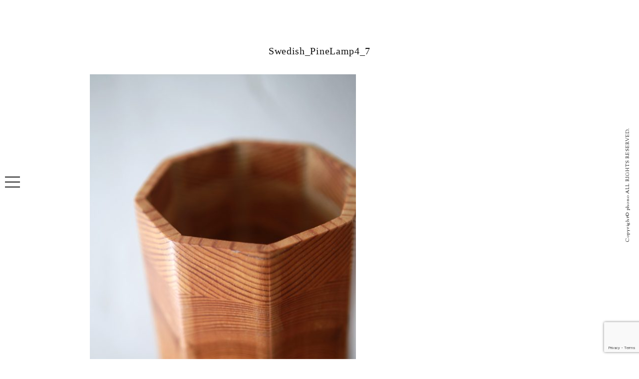

--- FILE ---
content_type: text/html; charset=UTF-8
request_url: https://phono-works.com/products/swedish-vintage-pine-table-lamp/attachment/swedish_pinelamp4_7/
body_size: 9983
content:
<!DOCTYPE html><html lang="ja"><head><meta charset="utf-8"><meta http-equiv="X-UA-Compatible" content="IE=edge"><meta name="viewport" content="width=device-width, initial-scale=1.0"><link rel="shortcut icon" href="https://phono-works.com/web/wp-content/themes/wp-phono/favicon.ico"><link rel="icon" href="https://phono-works.com/web/wp-content/themes/wp-phono/favicon.ico" type="image/vnd.microsoft.icon"><link rel="apple-touch-icon" href="https://phono-works.com/web/wp-content/themes/wp-phono/apple-touch-icon-precomposed.png"><link href="https://phono-works.com/web/wp-content/cache/autoptimize/autoptimize_single_8feec699606161fd1257439c624c6d2d.php" rel="stylesheet"><link href="https://phono-works.com/web/wp-content/cache/autoptimize/autoptimize_single_3ee0e86ea9f222b83d3a12b32aac02c1.php" rel="stylesheet"><link href="https://phono-works.com/web/wp-content/cache/autoptimize/autoptimize_single_2dc331675ec6e732ff5e39fabf637c50.php" rel="stylesheet"><link href="https://phono-works.com/web/wp-content/cache/autoptimize/autoptimize_single_b662fd31e1125bad9962e8a5c7e119c9.php" rel="stylesheet"><link href='https://fonts.googleapis.com/css?family=Great+Vibes' rel='stylesheet' type='text/css'><link href='https://fonts.googleapis.com/css?family=Sorts+Mill+Goudy' rel='stylesheet' type='text/css'><link href='https://fonts.googleapis.com/css?family=Cardo:400,400italic' rel='stylesheet' type='text/css'>  <script src="https://ajax.googleapis.com/ajax/libs/jquery/1.11.3/jquery.min.js"></script> <script defer src="https://phono-works.com/web/wp-content/themes/wp-phono/js/animsition.min.js"></script> <script defer src="https://cdnjs.cloudflare.com/ajax/libs/iScroll/5.1.3/iscroll.min.js"></script> <script defer src="https://cdnjs.cloudflare.com/ajax/libs/twitter-bootstrap/4.0.0-alpha/js/bootstrap.min.js"></script> <script defer src="https://cdnjs.cloudflare.com/ajax/libs/drawer/3.1.0/js/drawer.min.js"></script> <script defer src="https://phono-works.com/web/wp-content/themes/wp-phono/js/jquery.simple-scroll-follow.min.js"></script> <script defer src='https://phono-works.com/web/wp-content/cache/autoptimize/autoptimize_single_70e8936a2f2316fdff4170e69d8452ba.php'></script> <script defer src="https://phono-works.com/web/wp-content/cache/autoptimize/autoptimize_single_fa693a58dc82c5ec67caea9c2cbb7918.php"></script> <script defer src="https://npmcdn.com/imagesloaded@4.1/imagesloaded.pkgd.min.js"></script> <script defer src="https://phono-works.com/web/wp-content/cache/autoptimize/autoptimize_single_209731c3c21642790c2ff815364c14a2.php"></script> <script defer src="[data-uri]"></script> <style>img:is([sizes="auto" i], [sizes^="auto," i]) { contain-intrinsic-size: 3000px 1500px }</style><title>Swedish_PineLamp4_7 | phono | 金沢 北欧 中古家具 / デンマーク オランダ ヴィンテージ家具</title><meta name="robots" content="max-image-preview:large" /><meta name="author" content="尾崎華"/><link rel="canonical" href="https://phono-works.com/products/swedish-vintage-pine-table-lamp/attachment/swedish_pinelamp4_7/" /><meta name="generator" content="All in One SEO (AIOSEO) 4.8.7" /><meta property="og:locale" content="ja_JP" /><meta property="og:site_name" content="phono | 金沢　北欧 中古家具　/ デンマーク オランダ　ヴィンテージ家具" /><meta property="og:type" content="article" /><meta property="og:title" content="Swedish_PineLamp4_7 | phono | 金沢 北欧 中古家具 / デンマーク オランダ ヴィンテージ家具" /><meta property="og:url" content="https://phono-works.com/products/swedish-vintage-pine-table-lamp/attachment/swedish_pinelamp4_7/" /><meta property="og:image" content="https://phono-works.com/web/wp-content/uploads/2020/04/thum.jpg" /><meta property="og:image:secure_url" content="https://phono-works.com/web/wp-content/uploads/2020/04/thum.jpg" /><meta property="og:image:width" content="1200" /><meta property="og:image:height" content="742" /><meta property="article:published_time" content="2023-09-25T07:51:49+00:00" /><meta property="article:modified_time" content="2023-09-25T07:53:46+00:00" /><meta name="twitter:card" content="summary" /><meta name="twitter:title" content="Swedish_PineLamp4_7 | phono | 金沢 北欧 中古家具 / デンマーク オランダ ヴィンテージ家具" /><meta name="twitter:image" content="https://phono-works.com/web/wp-content/uploads/2020/04/thum.jpg" /> <script type="application/ld+json" class="aioseo-schema">{"@context":"https:\/\/schema.org","@graph":[{"@type":"BreadcrumbList","@id":"https:\/\/phono-works.com\/products\/swedish-vintage-pine-table-lamp\/attachment\/swedish_pinelamp4_7\/#breadcrumblist","itemListElement":[{"@type":"ListItem","@id":"https:\/\/phono-works.com#listItem","position":1,"name":"\u30db\u30fc\u30e0","item":"https:\/\/phono-works.com","nextItem":{"@type":"ListItem","@id":"https:\/\/phono-works.com\/products\/swedish-vintage-pine-table-lamp\/attachment\/swedish_pinelamp4_7\/#listItem","name":"Swedish_PineLamp4_7"}},{"@type":"ListItem","@id":"https:\/\/phono-works.com\/products\/swedish-vintage-pine-table-lamp\/attachment\/swedish_pinelamp4_7\/#listItem","position":2,"name":"Swedish_PineLamp4_7","previousItem":{"@type":"ListItem","@id":"https:\/\/phono-works.com#listItem","name":"\u30db\u30fc\u30e0"}}]},{"@type":"ItemPage","@id":"https:\/\/phono-works.com\/products\/swedish-vintage-pine-table-lamp\/attachment\/swedish_pinelamp4_7\/#itempage","url":"https:\/\/phono-works.com\/products\/swedish-vintage-pine-table-lamp\/attachment\/swedish_pinelamp4_7\/","name":"Swedish_PineLamp4_7 | phono | \u91d1\u6ca2 \u5317\u6b27 \u4e2d\u53e4\u5bb6\u5177 \/ \u30c7\u30f3\u30de\u30fc\u30af \u30aa\u30e9\u30f3\u30c0 \u30f4\u30a3\u30f3\u30c6\u30fc\u30b8\u5bb6\u5177","inLanguage":"ja","isPartOf":{"@id":"https:\/\/phono-works.com\/#website"},"breadcrumb":{"@id":"https:\/\/phono-works.com\/products\/swedish-vintage-pine-table-lamp\/attachment\/swedish_pinelamp4_7\/#breadcrumblist"},"author":{"@id":"https:\/\/phono-works.com\/author\/shop-phono\/#author"},"creator":{"@id":"https:\/\/phono-works.com\/author\/shop-phono\/#author"},"datePublished":"2023-09-25T16:51:49+09:00","dateModified":"2023-09-25T16:53:46+09:00"},{"@type":"Organization","@id":"https:\/\/phono-works.com\/#organization","name":"phono | \u91d1\u6ca2\u3000\u5317\u6b27 \u4e2d\u53e4\u5bb6\u5177\u3000\/ \u30c7\u30f3\u30de\u30fc\u30af \u30aa\u30e9\u30f3\u30c0\u3000\u30f4\u30a3\u30f3\u30c6\u30fc\u30b8\u5bb6\u5177","description":"phono \u30d5\u30a9\u30ce\u3000\u30e8\u30fc\u30ed\u30c3\u30d1\u30fb\u5317\u6b27\u306e\u30e6\u30fc\u30ba\u30c9\u5bb6\u5177\uff08\u4e2d\u53e4\u5bb6\u5177\uff09\u3068\u30a2\u30f3\u30c6\u30a3\u30fc\u30af\u96d1\u8ca8\u306e\u5e97","url":"https:\/\/phono-works.com\/"},{"@type":"Person","@id":"https:\/\/phono-works.com\/author\/shop-phono\/#author","url":"https:\/\/phono-works.com\/author\/shop-phono\/","name":"\u5c3e\u5d0e\u83ef","image":{"@type":"ImageObject","@id":"https:\/\/phono-works.com\/products\/swedish-vintage-pine-table-lamp\/attachment\/swedish_pinelamp4_7\/#authorImage","url":"https:\/\/secure.gravatar.com\/avatar\/4b831a85a8b54e04681b6c44b55ee5650562c12389194b8d7a5762dce92c9a85?s=96&d=mm&r=g","width":96,"height":96,"caption":"\u5c3e\u5d0e\u83ef"}},{"@type":"WebSite","@id":"https:\/\/phono-works.com\/#website","url":"https:\/\/phono-works.com\/","name":"phono | \u91d1\u6ca2\u3000\u5317\u6b27 \u4e2d\u53e4\u5bb6\u5177\u3000\/ \u30c7\u30f3\u30de\u30fc\u30af \u30aa\u30e9\u30f3\u30c0\u3000\u30f4\u30a3\u30f3\u30c6\u30fc\u30b8\u5bb6\u5177","description":"phono \u30d5\u30a9\u30ce\u3000\u30e8\u30fc\u30ed\u30c3\u30d1\u30fb\u5317\u6b27\u306e\u30e6\u30fc\u30ba\u30c9\u5bb6\u5177\uff08\u4e2d\u53e4\u5bb6\u5177\uff09\u3068\u30a2\u30f3\u30c6\u30a3\u30fc\u30af\u96d1\u8ca8\u306e\u5e97","inLanguage":"ja","publisher":{"@id":"https:\/\/phono-works.com\/#organization"}}]}</script> <link rel="alternate" type="application/rss+xml" title="phono | 金沢　北欧 中古家具　/ デンマーク オランダ　ヴィンテージ家具 &raquo; Swedish_PineLamp4_7 のコメントのフィード" href="https://phono-works.com/products/swedish-vintage-pine-table-lamp/attachment/swedish_pinelamp4_7/feed/" /> <script defer src="[data-uri]"></script> <style id='wp-emoji-styles-inline-css' type='text/css'>img.wp-smiley, img.emoji {
		display: inline !important;
		border: none !important;
		box-shadow: none !important;
		height: 1em !important;
		width: 1em !important;
		margin: 0 0.07em !important;
		vertical-align: -0.1em !important;
		background: none !important;
		padding: 0 !important;
	}</style><link rel='stylesheet' id='wp-block-library-css' href='https://phono-works.com/web/wp-includes/css/dist/block-library/style.min.css?ver=6.8.3' type='text/css' media='all' /><style id='classic-theme-styles-inline-css' type='text/css'>/*! This file is auto-generated */
.wp-block-button__link{color:#fff;background-color:#32373c;border-radius:9999px;box-shadow:none;text-decoration:none;padding:calc(.667em + 2px) calc(1.333em + 2px);font-size:1.125em}.wp-block-file__button{background:#32373c;color:#fff;text-decoration:none}</style><style id='global-styles-inline-css' type='text/css'>:root{--wp--preset--aspect-ratio--square: 1;--wp--preset--aspect-ratio--4-3: 4/3;--wp--preset--aspect-ratio--3-4: 3/4;--wp--preset--aspect-ratio--3-2: 3/2;--wp--preset--aspect-ratio--2-3: 2/3;--wp--preset--aspect-ratio--16-9: 16/9;--wp--preset--aspect-ratio--9-16: 9/16;--wp--preset--color--black: #000000;--wp--preset--color--cyan-bluish-gray: #abb8c3;--wp--preset--color--white: #ffffff;--wp--preset--color--pale-pink: #f78da7;--wp--preset--color--vivid-red: #cf2e2e;--wp--preset--color--luminous-vivid-orange: #ff6900;--wp--preset--color--luminous-vivid-amber: #fcb900;--wp--preset--color--light-green-cyan: #7bdcb5;--wp--preset--color--vivid-green-cyan: #00d084;--wp--preset--color--pale-cyan-blue: #8ed1fc;--wp--preset--color--vivid-cyan-blue: #0693e3;--wp--preset--color--vivid-purple: #9b51e0;--wp--preset--gradient--vivid-cyan-blue-to-vivid-purple: linear-gradient(135deg,rgba(6,147,227,1) 0%,rgb(155,81,224) 100%);--wp--preset--gradient--light-green-cyan-to-vivid-green-cyan: linear-gradient(135deg,rgb(122,220,180) 0%,rgb(0,208,130) 100%);--wp--preset--gradient--luminous-vivid-amber-to-luminous-vivid-orange: linear-gradient(135deg,rgba(252,185,0,1) 0%,rgba(255,105,0,1) 100%);--wp--preset--gradient--luminous-vivid-orange-to-vivid-red: linear-gradient(135deg,rgba(255,105,0,1) 0%,rgb(207,46,46) 100%);--wp--preset--gradient--very-light-gray-to-cyan-bluish-gray: linear-gradient(135deg,rgb(238,238,238) 0%,rgb(169,184,195) 100%);--wp--preset--gradient--cool-to-warm-spectrum: linear-gradient(135deg,rgb(74,234,220) 0%,rgb(151,120,209) 20%,rgb(207,42,186) 40%,rgb(238,44,130) 60%,rgb(251,105,98) 80%,rgb(254,248,76) 100%);--wp--preset--gradient--blush-light-purple: linear-gradient(135deg,rgb(255,206,236) 0%,rgb(152,150,240) 100%);--wp--preset--gradient--blush-bordeaux: linear-gradient(135deg,rgb(254,205,165) 0%,rgb(254,45,45) 50%,rgb(107,0,62) 100%);--wp--preset--gradient--luminous-dusk: linear-gradient(135deg,rgb(255,203,112) 0%,rgb(199,81,192) 50%,rgb(65,88,208) 100%);--wp--preset--gradient--pale-ocean: linear-gradient(135deg,rgb(255,245,203) 0%,rgb(182,227,212) 50%,rgb(51,167,181) 100%);--wp--preset--gradient--electric-grass: linear-gradient(135deg,rgb(202,248,128) 0%,rgb(113,206,126) 100%);--wp--preset--gradient--midnight: linear-gradient(135deg,rgb(2,3,129) 0%,rgb(40,116,252) 100%);--wp--preset--font-size--small: 13px;--wp--preset--font-size--medium: 20px;--wp--preset--font-size--large: 36px;--wp--preset--font-size--x-large: 42px;--wp--preset--spacing--20: 0.44rem;--wp--preset--spacing--30: 0.67rem;--wp--preset--spacing--40: 1rem;--wp--preset--spacing--50: 1.5rem;--wp--preset--spacing--60: 2.25rem;--wp--preset--spacing--70: 3.38rem;--wp--preset--spacing--80: 5.06rem;--wp--preset--shadow--natural: 6px 6px 9px rgba(0, 0, 0, 0.2);--wp--preset--shadow--deep: 12px 12px 50px rgba(0, 0, 0, 0.4);--wp--preset--shadow--sharp: 6px 6px 0px rgba(0, 0, 0, 0.2);--wp--preset--shadow--outlined: 6px 6px 0px -3px rgba(255, 255, 255, 1), 6px 6px rgba(0, 0, 0, 1);--wp--preset--shadow--crisp: 6px 6px 0px rgba(0, 0, 0, 1);}:where(.is-layout-flex){gap: 0.5em;}:where(.is-layout-grid){gap: 0.5em;}body .is-layout-flex{display: flex;}.is-layout-flex{flex-wrap: wrap;align-items: center;}.is-layout-flex > :is(*, div){margin: 0;}body .is-layout-grid{display: grid;}.is-layout-grid > :is(*, div){margin: 0;}:where(.wp-block-columns.is-layout-flex){gap: 2em;}:where(.wp-block-columns.is-layout-grid){gap: 2em;}:where(.wp-block-post-template.is-layout-flex){gap: 1.25em;}:where(.wp-block-post-template.is-layout-grid){gap: 1.25em;}.has-black-color{color: var(--wp--preset--color--black) !important;}.has-cyan-bluish-gray-color{color: var(--wp--preset--color--cyan-bluish-gray) !important;}.has-white-color{color: var(--wp--preset--color--white) !important;}.has-pale-pink-color{color: var(--wp--preset--color--pale-pink) !important;}.has-vivid-red-color{color: var(--wp--preset--color--vivid-red) !important;}.has-luminous-vivid-orange-color{color: var(--wp--preset--color--luminous-vivid-orange) !important;}.has-luminous-vivid-amber-color{color: var(--wp--preset--color--luminous-vivid-amber) !important;}.has-light-green-cyan-color{color: var(--wp--preset--color--light-green-cyan) !important;}.has-vivid-green-cyan-color{color: var(--wp--preset--color--vivid-green-cyan) !important;}.has-pale-cyan-blue-color{color: var(--wp--preset--color--pale-cyan-blue) !important;}.has-vivid-cyan-blue-color{color: var(--wp--preset--color--vivid-cyan-blue) !important;}.has-vivid-purple-color{color: var(--wp--preset--color--vivid-purple) !important;}.has-black-background-color{background-color: var(--wp--preset--color--black) !important;}.has-cyan-bluish-gray-background-color{background-color: var(--wp--preset--color--cyan-bluish-gray) !important;}.has-white-background-color{background-color: var(--wp--preset--color--white) !important;}.has-pale-pink-background-color{background-color: var(--wp--preset--color--pale-pink) !important;}.has-vivid-red-background-color{background-color: var(--wp--preset--color--vivid-red) !important;}.has-luminous-vivid-orange-background-color{background-color: var(--wp--preset--color--luminous-vivid-orange) !important;}.has-luminous-vivid-amber-background-color{background-color: var(--wp--preset--color--luminous-vivid-amber) !important;}.has-light-green-cyan-background-color{background-color: var(--wp--preset--color--light-green-cyan) !important;}.has-vivid-green-cyan-background-color{background-color: var(--wp--preset--color--vivid-green-cyan) !important;}.has-pale-cyan-blue-background-color{background-color: var(--wp--preset--color--pale-cyan-blue) !important;}.has-vivid-cyan-blue-background-color{background-color: var(--wp--preset--color--vivid-cyan-blue) !important;}.has-vivid-purple-background-color{background-color: var(--wp--preset--color--vivid-purple) !important;}.has-black-border-color{border-color: var(--wp--preset--color--black) !important;}.has-cyan-bluish-gray-border-color{border-color: var(--wp--preset--color--cyan-bluish-gray) !important;}.has-white-border-color{border-color: var(--wp--preset--color--white) !important;}.has-pale-pink-border-color{border-color: var(--wp--preset--color--pale-pink) !important;}.has-vivid-red-border-color{border-color: var(--wp--preset--color--vivid-red) !important;}.has-luminous-vivid-orange-border-color{border-color: var(--wp--preset--color--luminous-vivid-orange) !important;}.has-luminous-vivid-amber-border-color{border-color: var(--wp--preset--color--luminous-vivid-amber) !important;}.has-light-green-cyan-border-color{border-color: var(--wp--preset--color--light-green-cyan) !important;}.has-vivid-green-cyan-border-color{border-color: var(--wp--preset--color--vivid-green-cyan) !important;}.has-pale-cyan-blue-border-color{border-color: var(--wp--preset--color--pale-cyan-blue) !important;}.has-vivid-cyan-blue-border-color{border-color: var(--wp--preset--color--vivid-cyan-blue) !important;}.has-vivid-purple-border-color{border-color: var(--wp--preset--color--vivid-purple) !important;}.has-vivid-cyan-blue-to-vivid-purple-gradient-background{background: var(--wp--preset--gradient--vivid-cyan-blue-to-vivid-purple) !important;}.has-light-green-cyan-to-vivid-green-cyan-gradient-background{background: var(--wp--preset--gradient--light-green-cyan-to-vivid-green-cyan) !important;}.has-luminous-vivid-amber-to-luminous-vivid-orange-gradient-background{background: var(--wp--preset--gradient--luminous-vivid-amber-to-luminous-vivid-orange) !important;}.has-luminous-vivid-orange-to-vivid-red-gradient-background{background: var(--wp--preset--gradient--luminous-vivid-orange-to-vivid-red) !important;}.has-very-light-gray-to-cyan-bluish-gray-gradient-background{background: var(--wp--preset--gradient--very-light-gray-to-cyan-bluish-gray) !important;}.has-cool-to-warm-spectrum-gradient-background{background: var(--wp--preset--gradient--cool-to-warm-spectrum) !important;}.has-blush-light-purple-gradient-background{background: var(--wp--preset--gradient--blush-light-purple) !important;}.has-blush-bordeaux-gradient-background{background: var(--wp--preset--gradient--blush-bordeaux) !important;}.has-luminous-dusk-gradient-background{background: var(--wp--preset--gradient--luminous-dusk) !important;}.has-pale-ocean-gradient-background{background: var(--wp--preset--gradient--pale-ocean) !important;}.has-electric-grass-gradient-background{background: var(--wp--preset--gradient--electric-grass) !important;}.has-midnight-gradient-background{background: var(--wp--preset--gradient--midnight) !important;}.has-small-font-size{font-size: var(--wp--preset--font-size--small) !important;}.has-medium-font-size{font-size: var(--wp--preset--font-size--medium) !important;}.has-large-font-size{font-size: var(--wp--preset--font-size--large) !important;}.has-x-large-font-size{font-size: var(--wp--preset--font-size--x-large) !important;}
:where(.wp-block-post-template.is-layout-flex){gap: 1.25em;}:where(.wp-block-post-template.is-layout-grid){gap: 1.25em;}
:where(.wp-block-columns.is-layout-flex){gap: 2em;}:where(.wp-block-columns.is-layout-grid){gap: 2em;}
:root :where(.wp-block-pullquote){font-size: 1.5em;line-height: 1.6;}</style><link rel='stylesheet' id='contact-form-7-css' href='https://phono-works.com/web/wp-content/cache/autoptimize/autoptimize_single_3fd2afa98866679439097f4ab102fe0a.php?ver=5.9.8' type='text/css' media='all' /><link rel='stylesheet' id='yith-infs-style-css' href='https://phono-works.com/web/wp-content/cache/autoptimize/autoptimize_single_a61fe3b7f97b8771d6ff8a004d9ce983.php?ver=2.2.0' type='text/css' media='all' /><link rel="https://api.w.org/" href="https://phono-works.com/wp-json/" /><link rel="alternate" title="JSON" type="application/json" href="https://phono-works.com/wp-json/wp/v2/media/12995" /><link rel="EditURI" type="application/rsd+xml" title="RSD" href="https://phono-works.com/web/xmlrpc.php?rsd" /><meta name="generator" content="WordPress 6.8.3" /><link rel='shortlink' href='https://phono-works.com/?p=12995' /><link rel="alternate" title="oEmbed (JSON)" type="application/json+oembed" href="https://phono-works.com/wp-json/oembed/1.0/embed?url=https%3A%2F%2Fphono-works.com%2Fproducts%2Fswedish-vintage-pine-table-lamp%2Fattachment%2Fswedish_pinelamp4_7%2F" /><link rel="alternate" title="oEmbed (XML)" type="text/xml+oembed" href="https://phono-works.com/wp-json/oembed/1.0/embed?url=https%3A%2F%2Fphono-works.com%2Fproducts%2Fswedish-vintage-pine-table-lamp%2Fattachment%2Fswedish_pinelamp4_7%2F&#038;format=xml" /><link rel="shortcut icon" href="https://phono-works.com/web/wp-content/uploads/2020/04/favicon.ico" /><link rel="apple-touch-icon" href="https://phono-works.com/web/wp-content/uploads/2020/04/logo.png" /></head><body class="animsition drawer drawer--left"><header> <button type="button" class="drawer-toggle drawer-hamburger"> <span class="sr-only">toggle navigation</span> <span class="drawer-hamburger-icon"></span> </button><nav class="drawer-nav"><ul class="drawer-menu"><li class="drawer-brand"> <a class="animsition-link " href="https://phono-works.com/"><img src="https://phono-works.com/web/wp-content/themes/wp-phono/images/nav-logo.png" alt="phono | 金沢　北欧 中古家具　/ デンマーク オランダ　ヴィンテージ家具"></a></li><li><a class="animsition-link drawer-menu-item" href="https://phono-works.com/">HOME</a></li><li><a class="drawer-menu-item " href="https://phono-works.com/#concept" onclick="OnLinkClick();">CONCEPT</a></li><li class="drawer-dropdown"><div class="drawer-menu-item" data-target="#" data-toggle="dropdown" role="button" aria-expanded="false"> VINTAGE STYLES <span class="drawer-caret"></span></div><ul class="drawer-dropdown-menu"><li><a class="animsition-link drawer-dropdown-menu-item" href="https://phono-works.com/products/">All</a></li><li><a class="animsition-link drawer-dropdown-menu-item" href="https://phono-works.com/cat_products/furniture/">Furniture</a></li><li><a class="animsition-link drawer-dropdown-menu-item" href="https://phono-works.com/cat_products/homeaccessories/">Home Accessories</a></li><li><a class="animsition-link drawer-dropdown-menu-item" href="https://phono-works.com/cat_products/art/">Art</a></li><li><a class="animsition-link drawer-dropdown-menu-item" href="https://phono-works.com/cat_products/sold/">Sold</a></li></ul></li><li><a class="animsition-link drawer-menu-item " href="https://phono-works.com/#shopinfo" onclick="OnLinkClick();">SHOP INFO</a></li><li><a class="animsition-link drawer-menu-item" href="https://phono-works.com/archive/blog/">BLOG</a></li><li><a class="animsition-link drawer-menu-item " href="https://phono-works.com/#contact" onclick="OnLinkClick();">CONTACT</a></li></ul></nav></header><main><div class="page-wrapper"><section class="blog-container"><div class="blog-title"><h1>Swedish_PineLamp4_7</h1></div><div class="post-content "><p class="attachment"><a href='https://phono-works.com/web/wp-content/uploads/2023/09/Swedish_PineLamp4_7.jpg'><img fetchpriority="high" decoding="async" width="533" height="800" src="https://phono-works.com/web/wp-content/uploads/2023/09/Swedish_PineLamp4_7-533x800.jpg" class="attachment-medium size-medium" alt="北欧ヴィンテージ スウェーデン Sweden 製 パイン材のテーブルランプ" /></a></p></div><p class="post-date">2023.09.25</p></section><section class="postfooter"><div class="row"><div class="col-xs-12 col-md-6 col-lg-6"><div><h3 class="postfooter-title">Category</h3><ul><li class="cat-item cat-item-1"><a href="https://phono-works.com/category/blog/">BLOG</a> (23)</li><li class="cat-item cat-item-8"><a href="https://phono-works.com/category/restoreation/">RESTOREATION</a> (3)</li></ul></div></div><div class="col-xs-12 col-md-6 col-lg-6"><h3 class="postfooter-title">New</h3><ul><li> <a class="animsition-link" href="https://phono-works.com/blog/13586/">◎12/27(水)〜1/5(木)冬季休暇をいただきます。2024年は1/6(土)より通常営業となります。</a></li><li> <a class="animsition-link" href="https://phono-works.com/blog/7898/">彼らと再会できる日まで…</a></li><li> <a class="animsition-link" href="https://phono-works.com/blog/7753/">インドのヴィンテージカンタキルトが再入荷しました。</a></li><li> <a class="animsition-link" href="https://phono-works.com/blog/7372/">新設した「Craft」ページにVintage Kantha Quilt を掲載しました</a></li><li> <a class="animsition-link" href="https://phono-works.com/blog/7056/">【新型コロナウィルス感染拡大による店舗営業について】 </a></li></ul></div></div></section></div></main><div class="copy">Copyright© phono ALL RIGHTS RESERVED.</div><div id="page-top"> <a href="#"><img src="https://phono-works.com/web/wp-content/themes/wp-phono/images/retop.svg" alt="ページトップへ戻る"></a></div>  <script type="speculationrules">{"prefetch":[{"source":"document","where":{"and":[{"href_matches":"\/*"},{"not":{"href_matches":["\/web\/wp-*.php","\/web\/wp-admin\/*","\/web\/wp-content\/uploads\/*","\/web\/wp-content\/*","\/web\/wp-content\/plugins\/*","\/web\/wp-content\/themes\/wp-phono\/*","\/*\\?(.+)"]}},{"not":{"selector_matches":"a[rel~=\"nofollow\"]"}},{"not":{"selector_matches":".no-prefetch, .no-prefetch a"}}]},"eagerness":"conservative"}]}</script> <script type="text/javascript" src="https://phono-works.com/web/wp-includes/js/dist/hooks.min.js?ver=4d63a3d491d11ffd8ac6" id="wp-hooks-js"></script> <script type="text/javascript" src="https://phono-works.com/web/wp-includes/js/dist/i18n.min.js?ver=5e580eb46a90c2b997e6" id="wp-i18n-js"></script> <script defer id="wp-i18n-js-after" src="[data-uri]"></script> <script defer type="text/javascript" src="https://phono-works.com/web/wp-content/cache/autoptimize/autoptimize_single_efc27e253fae1b7b891fb5a40e687768.php?ver=5.9.8" id="swv-js"></script> <script defer id="contact-form-7-js-extra" src="[data-uri]"></script> <script defer id="contact-form-7-js-translations" src="[data-uri]"></script> <script defer type="text/javascript" src="https://phono-works.com/web/wp-content/cache/autoptimize/autoptimize_single_0b1719adf5fa7231cb1a1b54cf11a50e.php?ver=5.9.8" id="contact-form-7-js"></script> <script defer type="text/javascript" src="https://www.google.com/recaptcha/api.js?render=6LeF9uEZAAAAAJOBXwAM6LxIIyj17M07b39WFBS5&amp;ver=3.0" id="google-recaptcha-js"></script> <script type="text/javascript" src="https://phono-works.com/web/wp-includes/js/dist/vendor/wp-polyfill.min.js?ver=3.15.0" id="wp-polyfill-js"></script> <script defer id="wpcf7-recaptcha-js-extra" src="[data-uri]"></script> <script defer type="text/javascript" src="https://phono-works.com/web/wp-content/cache/autoptimize/autoptimize_single_ec0187677793456f98473f49d9e9b95f.php?ver=5.9.8" id="wpcf7-recaptcha-js"></script> </body></html>

--- FILE ---
content_type: text/html; charset=utf-8
request_url: https://www.google.com/recaptcha/api2/anchor?ar=1&k=6LeF9uEZAAAAAJOBXwAM6LxIIyj17M07b39WFBS5&co=aHR0cHM6Ly9waG9uby13b3Jrcy5jb206NDQz&hl=en&v=N67nZn4AqZkNcbeMu4prBgzg&size=invisible&anchor-ms=20000&execute-ms=30000&cb=lel80tuc1frd
body_size: 48666
content:
<!DOCTYPE HTML><html dir="ltr" lang="en"><head><meta http-equiv="Content-Type" content="text/html; charset=UTF-8">
<meta http-equiv="X-UA-Compatible" content="IE=edge">
<title>reCAPTCHA</title>
<style type="text/css">
/* cyrillic-ext */
@font-face {
  font-family: 'Roboto';
  font-style: normal;
  font-weight: 400;
  font-stretch: 100%;
  src: url(//fonts.gstatic.com/s/roboto/v48/KFO7CnqEu92Fr1ME7kSn66aGLdTylUAMa3GUBHMdazTgWw.woff2) format('woff2');
  unicode-range: U+0460-052F, U+1C80-1C8A, U+20B4, U+2DE0-2DFF, U+A640-A69F, U+FE2E-FE2F;
}
/* cyrillic */
@font-face {
  font-family: 'Roboto';
  font-style: normal;
  font-weight: 400;
  font-stretch: 100%;
  src: url(//fonts.gstatic.com/s/roboto/v48/KFO7CnqEu92Fr1ME7kSn66aGLdTylUAMa3iUBHMdazTgWw.woff2) format('woff2');
  unicode-range: U+0301, U+0400-045F, U+0490-0491, U+04B0-04B1, U+2116;
}
/* greek-ext */
@font-face {
  font-family: 'Roboto';
  font-style: normal;
  font-weight: 400;
  font-stretch: 100%;
  src: url(//fonts.gstatic.com/s/roboto/v48/KFO7CnqEu92Fr1ME7kSn66aGLdTylUAMa3CUBHMdazTgWw.woff2) format('woff2');
  unicode-range: U+1F00-1FFF;
}
/* greek */
@font-face {
  font-family: 'Roboto';
  font-style: normal;
  font-weight: 400;
  font-stretch: 100%;
  src: url(//fonts.gstatic.com/s/roboto/v48/KFO7CnqEu92Fr1ME7kSn66aGLdTylUAMa3-UBHMdazTgWw.woff2) format('woff2');
  unicode-range: U+0370-0377, U+037A-037F, U+0384-038A, U+038C, U+038E-03A1, U+03A3-03FF;
}
/* math */
@font-face {
  font-family: 'Roboto';
  font-style: normal;
  font-weight: 400;
  font-stretch: 100%;
  src: url(//fonts.gstatic.com/s/roboto/v48/KFO7CnqEu92Fr1ME7kSn66aGLdTylUAMawCUBHMdazTgWw.woff2) format('woff2');
  unicode-range: U+0302-0303, U+0305, U+0307-0308, U+0310, U+0312, U+0315, U+031A, U+0326-0327, U+032C, U+032F-0330, U+0332-0333, U+0338, U+033A, U+0346, U+034D, U+0391-03A1, U+03A3-03A9, U+03B1-03C9, U+03D1, U+03D5-03D6, U+03F0-03F1, U+03F4-03F5, U+2016-2017, U+2034-2038, U+203C, U+2040, U+2043, U+2047, U+2050, U+2057, U+205F, U+2070-2071, U+2074-208E, U+2090-209C, U+20D0-20DC, U+20E1, U+20E5-20EF, U+2100-2112, U+2114-2115, U+2117-2121, U+2123-214F, U+2190, U+2192, U+2194-21AE, U+21B0-21E5, U+21F1-21F2, U+21F4-2211, U+2213-2214, U+2216-22FF, U+2308-230B, U+2310, U+2319, U+231C-2321, U+2336-237A, U+237C, U+2395, U+239B-23B7, U+23D0, U+23DC-23E1, U+2474-2475, U+25AF, U+25B3, U+25B7, U+25BD, U+25C1, U+25CA, U+25CC, U+25FB, U+266D-266F, U+27C0-27FF, U+2900-2AFF, U+2B0E-2B11, U+2B30-2B4C, U+2BFE, U+3030, U+FF5B, U+FF5D, U+1D400-1D7FF, U+1EE00-1EEFF;
}
/* symbols */
@font-face {
  font-family: 'Roboto';
  font-style: normal;
  font-weight: 400;
  font-stretch: 100%;
  src: url(//fonts.gstatic.com/s/roboto/v48/KFO7CnqEu92Fr1ME7kSn66aGLdTylUAMaxKUBHMdazTgWw.woff2) format('woff2');
  unicode-range: U+0001-000C, U+000E-001F, U+007F-009F, U+20DD-20E0, U+20E2-20E4, U+2150-218F, U+2190, U+2192, U+2194-2199, U+21AF, U+21E6-21F0, U+21F3, U+2218-2219, U+2299, U+22C4-22C6, U+2300-243F, U+2440-244A, U+2460-24FF, U+25A0-27BF, U+2800-28FF, U+2921-2922, U+2981, U+29BF, U+29EB, U+2B00-2BFF, U+4DC0-4DFF, U+FFF9-FFFB, U+10140-1018E, U+10190-1019C, U+101A0, U+101D0-101FD, U+102E0-102FB, U+10E60-10E7E, U+1D2C0-1D2D3, U+1D2E0-1D37F, U+1F000-1F0FF, U+1F100-1F1AD, U+1F1E6-1F1FF, U+1F30D-1F30F, U+1F315, U+1F31C, U+1F31E, U+1F320-1F32C, U+1F336, U+1F378, U+1F37D, U+1F382, U+1F393-1F39F, U+1F3A7-1F3A8, U+1F3AC-1F3AF, U+1F3C2, U+1F3C4-1F3C6, U+1F3CA-1F3CE, U+1F3D4-1F3E0, U+1F3ED, U+1F3F1-1F3F3, U+1F3F5-1F3F7, U+1F408, U+1F415, U+1F41F, U+1F426, U+1F43F, U+1F441-1F442, U+1F444, U+1F446-1F449, U+1F44C-1F44E, U+1F453, U+1F46A, U+1F47D, U+1F4A3, U+1F4B0, U+1F4B3, U+1F4B9, U+1F4BB, U+1F4BF, U+1F4C8-1F4CB, U+1F4D6, U+1F4DA, U+1F4DF, U+1F4E3-1F4E6, U+1F4EA-1F4ED, U+1F4F7, U+1F4F9-1F4FB, U+1F4FD-1F4FE, U+1F503, U+1F507-1F50B, U+1F50D, U+1F512-1F513, U+1F53E-1F54A, U+1F54F-1F5FA, U+1F610, U+1F650-1F67F, U+1F687, U+1F68D, U+1F691, U+1F694, U+1F698, U+1F6AD, U+1F6B2, U+1F6B9-1F6BA, U+1F6BC, U+1F6C6-1F6CF, U+1F6D3-1F6D7, U+1F6E0-1F6EA, U+1F6F0-1F6F3, U+1F6F7-1F6FC, U+1F700-1F7FF, U+1F800-1F80B, U+1F810-1F847, U+1F850-1F859, U+1F860-1F887, U+1F890-1F8AD, U+1F8B0-1F8BB, U+1F8C0-1F8C1, U+1F900-1F90B, U+1F93B, U+1F946, U+1F984, U+1F996, U+1F9E9, U+1FA00-1FA6F, U+1FA70-1FA7C, U+1FA80-1FA89, U+1FA8F-1FAC6, U+1FACE-1FADC, U+1FADF-1FAE9, U+1FAF0-1FAF8, U+1FB00-1FBFF;
}
/* vietnamese */
@font-face {
  font-family: 'Roboto';
  font-style: normal;
  font-weight: 400;
  font-stretch: 100%;
  src: url(//fonts.gstatic.com/s/roboto/v48/KFO7CnqEu92Fr1ME7kSn66aGLdTylUAMa3OUBHMdazTgWw.woff2) format('woff2');
  unicode-range: U+0102-0103, U+0110-0111, U+0128-0129, U+0168-0169, U+01A0-01A1, U+01AF-01B0, U+0300-0301, U+0303-0304, U+0308-0309, U+0323, U+0329, U+1EA0-1EF9, U+20AB;
}
/* latin-ext */
@font-face {
  font-family: 'Roboto';
  font-style: normal;
  font-weight: 400;
  font-stretch: 100%;
  src: url(//fonts.gstatic.com/s/roboto/v48/KFO7CnqEu92Fr1ME7kSn66aGLdTylUAMa3KUBHMdazTgWw.woff2) format('woff2');
  unicode-range: U+0100-02BA, U+02BD-02C5, U+02C7-02CC, U+02CE-02D7, U+02DD-02FF, U+0304, U+0308, U+0329, U+1D00-1DBF, U+1E00-1E9F, U+1EF2-1EFF, U+2020, U+20A0-20AB, U+20AD-20C0, U+2113, U+2C60-2C7F, U+A720-A7FF;
}
/* latin */
@font-face {
  font-family: 'Roboto';
  font-style: normal;
  font-weight: 400;
  font-stretch: 100%;
  src: url(//fonts.gstatic.com/s/roboto/v48/KFO7CnqEu92Fr1ME7kSn66aGLdTylUAMa3yUBHMdazQ.woff2) format('woff2');
  unicode-range: U+0000-00FF, U+0131, U+0152-0153, U+02BB-02BC, U+02C6, U+02DA, U+02DC, U+0304, U+0308, U+0329, U+2000-206F, U+20AC, U+2122, U+2191, U+2193, U+2212, U+2215, U+FEFF, U+FFFD;
}
/* cyrillic-ext */
@font-face {
  font-family: 'Roboto';
  font-style: normal;
  font-weight: 500;
  font-stretch: 100%;
  src: url(//fonts.gstatic.com/s/roboto/v48/KFO7CnqEu92Fr1ME7kSn66aGLdTylUAMa3GUBHMdazTgWw.woff2) format('woff2');
  unicode-range: U+0460-052F, U+1C80-1C8A, U+20B4, U+2DE0-2DFF, U+A640-A69F, U+FE2E-FE2F;
}
/* cyrillic */
@font-face {
  font-family: 'Roboto';
  font-style: normal;
  font-weight: 500;
  font-stretch: 100%;
  src: url(//fonts.gstatic.com/s/roboto/v48/KFO7CnqEu92Fr1ME7kSn66aGLdTylUAMa3iUBHMdazTgWw.woff2) format('woff2');
  unicode-range: U+0301, U+0400-045F, U+0490-0491, U+04B0-04B1, U+2116;
}
/* greek-ext */
@font-face {
  font-family: 'Roboto';
  font-style: normal;
  font-weight: 500;
  font-stretch: 100%;
  src: url(//fonts.gstatic.com/s/roboto/v48/KFO7CnqEu92Fr1ME7kSn66aGLdTylUAMa3CUBHMdazTgWw.woff2) format('woff2');
  unicode-range: U+1F00-1FFF;
}
/* greek */
@font-face {
  font-family: 'Roboto';
  font-style: normal;
  font-weight: 500;
  font-stretch: 100%;
  src: url(//fonts.gstatic.com/s/roboto/v48/KFO7CnqEu92Fr1ME7kSn66aGLdTylUAMa3-UBHMdazTgWw.woff2) format('woff2');
  unicode-range: U+0370-0377, U+037A-037F, U+0384-038A, U+038C, U+038E-03A1, U+03A3-03FF;
}
/* math */
@font-face {
  font-family: 'Roboto';
  font-style: normal;
  font-weight: 500;
  font-stretch: 100%;
  src: url(//fonts.gstatic.com/s/roboto/v48/KFO7CnqEu92Fr1ME7kSn66aGLdTylUAMawCUBHMdazTgWw.woff2) format('woff2');
  unicode-range: U+0302-0303, U+0305, U+0307-0308, U+0310, U+0312, U+0315, U+031A, U+0326-0327, U+032C, U+032F-0330, U+0332-0333, U+0338, U+033A, U+0346, U+034D, U+0391-03A1, U+03A3-03A9, U+03B1-03C9, U+03D1, U+03D5-03D6, U+03F0-03F1, U+03F4-03F5, U+2016-2017, U+2034-2038, U+203C, U+2040, U+2043, U+2047, U+2050, U+2057, U+205F, U+2070-2071, U+2074-208E, U+2090-209C, U+20D0-20DC, U+20E1, U+20E5-20EF, U+2100-2112, U+2114-2115, U+2117-2121, U+2123-214F, U+2190, U+2192, U+2194-21AE, U+21B0-21E5, U+21F1-21F2, U+21F4-2211, U+2213-2214, U+2216-22FF, U+2308-230B, U+2310, U+2319, U+231C-2321, U+2336-237A, U+237C, U+2395, U+239B-23B7, U+23D0, U+23DC-23E1, U+2474-2475, U+25AF, U+25B3, U+25B7, U+25BD, U+25C1, U+25CA, U+25CC, U+25FB, U+266D-266F, U+27C0-27FF, U+2900-2AFF, U+2B0E-2B11, U+2B30-2B4C, U+2BFE, U+3030, U+FF5B, U+FF5D, U+1D400-1D7FF, U+1EE00-1EEFF;
}
/* symbols */
@font-face {
  font-family: 'Roboto';
  font-style: normal;
  font-weight: 500;
  font-stretch: 100%;
  src: url(//fonts.gstatic.com/s/roboto/v48/KFO7CnqEu92Fr1ME7kSn66aGLdTylUAMaxKUBHMdazTgWw.woff2) format('woff2');
  unicode-range: U+0001-000C, U+000E-001F, U+007F-009F, U+20DD-20E0, U+20E2-20E4, U+2150-218F, U+2190, U+2192, U+2194-2199, U+21AF, U+21E6-21F0, U+21F3, U+2218-2219, U+2299, U+22C4-22C6, U+2300-243F, U+2440-244A, U+2460-24FF, U+25A0-27BF, U+2800-28FF, U+2921-2922, U+2981, U+29BF, U+29EB, U+2B00-2BFF, U+4DC0-4DFF, U+FFF9-FFFB, U+10140-1018E, U+10190-1019C, U+101A0, U+101D0-101FD, U+102E0-102FB, U+10E60-10E7E, U+1D2C0-1D2D3, U+1D2E0-1D37F, U+1F000-1F0FF, U+1F100-1F1AD, U+1F1E6-1F1FF, U+1F30D-1F30F, U+1F315, U+1F31C, U+1F31E, U+1F320-1F32C, U+1F336, U+1F378, U+1F37D, U+1F382, U+1F393-1F39F, U+1F3A7-1F3A8, U+1F3AC-1F3AF, U+1F3C2, U+1F3C4-1F3C6, U+1F3CA-1F3CE, U+1F3D4-1F3E0, U+1F3ED, U+1F3F1-1F3F3, U+1F3F5-1F3F7, U+1F408, U+1F415, U+1F41F, U+1F426, U+1F43F, U+1F441-1F442, U+1F444, U+1F446-1F449, U+1F44C-1F44E, U+1F453, U+1F46A, U+1F47D, U+1F4A3, U+1F4B0, U+1F4B3, U+1F4B9, U+1F4BB, U+1F4BF, U+1F4C8-1F4CB, U+1F4D6, U+1F4DA, U+1F4DF, U+1F4E3-1F4E6, U+1F4EA-1F4ED, U+1F4F7, U+1F4F9-1F4FB, U+1F4FD-1F4FE, U+1F503, U+1F507-1F50B, U+1F50D, U+1F512-1F513, U+1F53E-1F54A, U+1F54F-1F5FA, U+1F610, U+1F650-1F67F, U+1F687, U+1F68D, U+1F691, U+1F694, U+1F698, U+1F6AD, U+1F6B2, U+1F6B9-1F6BA, U+1F6BC, U+1F6C6-1F6CF, U+1F6D3-1F6D7, U+1F6E0-1F6EA, U+1F6F0-1F6F3, U+1F6F7-1F6FC, U+1F700-1F7FF, U+1F800-1F80B, U+1F810-1F847, U+1F850-1F859, U+1F860-1F887, U+1F890-1F8AD, U+1F8B0-1F8BB, U+1F8C0-1F8C1, U+1F900-1F90B, U+1F93B, U+1F946, U+1F984, U+1F996, U+1F9E9, U+1FA00-1FA6F, U+1FA70-1FA7C, U+1FA80-1FA89, U+1FA8F-1FAC6, U+1FACE-1FADC, U+1FADF-1FAE9, U+1FAF0-1FAF8, U+1FB00-1FBFF;
}
/* vietnamese */
@font-face {
  font-family: 'Roboto';
  font-style: normal;
  font-weight: 500;
  font-stretch: 100%;
  src: url(//fonts.gstatic.com/s/roboto/v48/KFO7CnqEu92Fr1ME7kSn66aGLdTylUAMa3OUBHMdazTgWw.woff2) format('woff2');
  unicode-range: U+0102-0103, U+0110-0111, U+0128-0129, U+0168-0169, U+01A0-01A1, U+01AF-01B0, U+0300-0301, U+0303-0304, U+0308-0309, U+0323, U+0329, U+1EA0-1EF9, U+20AB;
}
/* latin-ext */
@font-face {
  font-family: 'Roboto';
  font-style: normal;
  font-weight: 500;
  font-stretch: 100%;
  src: url(//fonts.gstatic.com/s/roboto/v48/KFO7CnqEu92Fr1ME7kSn66aGLdTylUAMa3KUBHMdazTgWw.woff2) format('woff2');
  unicode-range: U+0100-02BA, U+02BD-02C5, U+02C7-02CC, U+02CE-02D7, U+02DD-02FF, U+0304, U+0308, U+0329, U+1D00-1DBF, U+1E00-1E9F, U+1EF2-1EFF, U+2020, U+20A0-20AB, U+20AD-20C0, U+2113, U+2C60-2C7F, U+A720-A7FF;
}
/* latin */
@font-face {
  font-family: 'Roboto';
  font-style: normal;
  font-weight: 500;
  font-stretch: 100%;
  src: url(//fonts.gstatic.com/s/roboto/v48/KFO7CnqEu92Fr1ME7kSn66aGLdTylUAMa3yUBHMdazQ.woff2) format('woff2');
  unicode-range: U+0000-00FF, U+0131, U+0152-0153, U+02BB-02BC, U+02C6, U+02DA, U+02DC, U+0304, U+0308, U+0329, U+2000-206F, U+20AC, U+2122, U+2191, U+2193, U+2212, U+2215, U+FEFF, U+FFFD;
}
/* cyrillic-ext */
@font-face {
  font-family: 'Roboto';
  font-style: normal;
  font-weight: 900;
  font-stretch: 100%;
  src: url(//fonts.gstatic.com/s/roboto/v48/KFO7CnqEu92Fr1ME7kSn66aGLdTylUAMa3GUBHMdazTgWw.woff2) format('woff2');
  unicode-range: U+0460-052F, U+1C80-1C8A, U+20B4, U+2DE0-2DFF, U+A640-A69F, U+FE2E-FE2F;
}
/* cyrillic */
@font-face {
  font-family: 'Roboto';
  font-style: normal;
  font-weight: 900;
  font-stretch: 100%;
  src: url(//fonts.gstatic.com/s/roboto/v48/KFO7CnqEu92Fr1ME7kSn66aGLdTylUAMa3iUBHMdazTgWw.woff2) format('woff2');
  unicode-range: U+0301, U+0400-045F, U+0490-0491, U+04B0-04B1, U+2116;
}
/* greek-ext */
@font-face {
  font-family: 'Roboto';
  font-style: normal;
  font-weight: 900;
  font-stretch: 100%;
  src: url(//fonts.gstatic.com/s/roboto/v48/KFO7CnqEu92Fr1ME7kSn66aGLdTylUAMa3CUBHMdazTgWw.woff2) format('woff2');
  unicode-range: U+1F00-1FFF;
}
/* greek */
@font-face {
  font-family: 'Roboto';
  font-style: normal;
  font-weight: 900;
  font-stretch: 100%;
  src: url(//fonts.gstatic.com/s/roboto/v48/KFO7CnqEu92Fr1ME7kSn66aGLdTylUAMa3-UBHMdazTgWw.woff2) format('woff2');
  unicode-range: U+0370-0377, U+037A-037F, U+0384-038A, U+038C, U+038E-03A1, U+03A3-03FF;
}
/* math */
@font-face {
  font-family: 'Roboto';
  font-style: normal;
  font-weight: 900;
  font-stretch: 100%;
  src: url(//fonts.gstatic.com/s/roboto/v48/KFO7CnqEu92Fr1ME7kSn66aGLdTylUAMawCUBHMdazTgWw.woff2) format('woff2');
  unicode-range: U+0302-0303, U+0305, U+0307-0308, U+0310, U+0312, U+0315, U+031A, U+0326-0327, U+032C, U+032F-0330, U+0332-0333, U+0338, U+033A, U+0346, U+034D, U+0391-03A1, U+03A3-03A9, U+03B1-03C9, U+03D1, U+03D5-03D6, U+03F0-03F1, U+03F4-03F5, U+2016-2017, U+2034-2038, U+203C, U+2040, U+2043, U+2047, U+2050, U+2057, U+205F, U+2070-2071, U+2074-208E, U+2090-209C, U+20D0-20DC, U+20E1, U+20E5-20EF, U+2100-2112, U+2114-2115, U+2117-2121, U+2123-214F, U+2190, U+2192, U+2194-21AE, U+21B0-21E5, U+21F1-21F2, U+21F4-2211, U+2213-2214, U+2216-22FF, U+2308-230B, U+2310, U+2319, U+231C-2321, U+2336-237A, U+237C, U+2395, U+239B-23B7, U+23D0, U+23DC-23E1, U+2474-2475, U+25AF, U+25B3, U+25B7, U+25BD, U+25C1, U+25CA, U+25CC, U+25FB, U+266D-266F, U+27C0-27FF, U+2900-2AFF, U+2B0E-2B11, U+2B30-2B4C, U+2BFE, U+3030, U+FF5B, U+FF5D, U+1D400-1D7FF, U+1EE00-1EEFF;
}
/* symbols */
@font-face {
  font-family: 'Roboto';
  font-style: normal;
  font-weight: 900;
  font-stretch: 100%;
  src: url(//fonts.gstatic.com/s/roboto/v48/KFO7CnqEu92Fr1ME7kSn66aGLdTylUAMaxKUBHMdazTgWw.woff2) format('woff2');
  unicode-range: U+0001-000C, U+000E-001F, U+007F-009F, U+20DD-20E0, U+20E2-20E4, U+2150-218F, U+2190, U+2192, U+2194-2199, U+21AF, U+21E6-21F0, U+21F3, U+2218-2219, U+2299, U+22C4-22C6, U+2300-243F, U+2440-244A, U+2460-24FF, U+25A0-27BF, U+2800-28FF, U+2921-2922, U+2981, U+29BF, U+29EB, U+2B00-2BFF, U+4DC0-4DFF, U+FFF9-FFFB, U+10140-1018E, U+10190-1019C, U+101A0, U+101D0-101FD, U+102E0-102FB, U+10E60-10E7E, U+1D2C0-1D2D3, U+1D2E0-1D37F, U+1F000-1F0FF, U+1F100-1F1AD, U+1F1E6-1F1FF, U+1F30D-1F30F, U+1F315, U+1F31C, U+1F31E, U+1F320-1F32C, U+1F336, U+1F378, U+1F37D, U+1F382, U+1F393-1F39F, U+1F3A7-1F3A8, U+1F3AC-1F3AF, U+1F3C2, U+1F3C4-1F3C6, U+1F3CA-1F3CE, U+1F3D4-1F3E0, U+1F3ED, U+1F3F1-1F3F3, U+1F3F5-1F3F7, U+1F408, U+1F415, U+1F41F, U+1F426, U+1F43F, U+1F441-1F442, U+1F444, U+1F446-1F449, U+1F44C-1F44E, U+1F453, U+1F46A, U+1F47D, U+1F4A3, U+1F4B0, U+1F4B3, U+1F4B9, U+1F4BB, U+1F4BF, U+1F4C8-1F4CB, U+1F4D6, U+1F4DA, U+1F4DF, U+1F4E3-1F4E6, U+1F4EA-1F4ED, U+1F4F7, U+1F4F9-1F4FB, U+1F4FD-1F4FE, U+1F503, U+1F507-1F50B, U+1F50D, U+1F512-1F513, U+1F53E-1F54A, U+1F54F-1F5FA, U+1F610, U+1F650-1F67F, U+1F687, U+1F68D, U+1F691, U+1F694, U+1F698, U+1F6AD, U+1F6B2, U+1F6B9-1F6BA, U+1F6BC, U+1F6C6-1F6CF, U+1F6D3-1F6D7, U+1F6E0-1F6EA, U+1F6F0-1F6F3, U+1F6F7-1F6FC, U+1F700-1F7FF, U+1F800-1F80B, U+1F810-1F847, U+1F850-1F859, U+1F860-1F887, U+1F890-1F8AD, U+1F8B0-1F8BB, U+1F8C0-1F8C1, U+1F900-1F90B, U+1F93B, U+1F946, U+1F984, U+1F996, U+1F9E9, U+1FA00-1FA6F, U+1FA70-1FA7C, U+1FA80-1FA89, U+1FA8F-1FAC6, U+1FACE-1FADC, U+1FADF-1FAE9, U+1FAF0-1FAF8, U+1FB00-1FBFF;
}
/* vietnamese */
@font-face {
  font-family: 'Roboto';
  font-style: normal;
  font-weight: 900;
  font-stretch: 100%;
  src: url(//fonts.gstatic.com/s/roboto/v48/KFO7CnqEu92Fr1ME7kSn66aGLdTylUAMa3OUBHMdazTgWw.woff2) format('woff2');
  unicode-range: U+0102-0103, U+0110-0111, U+0128-0129, U+0168-0169, U+01A0-01A1, U+01AF-01B0, U+0300-0301, U+0303-0304, U+0308-0309, U+0323, U+0329, U+1EA0-1EF9, U+20AB;
}
/* latin-ext */
@font-face {
  font-family: 'Roboto';
  font-style: normal;
  font-weight: 900;
  font-stretch: 100%;
  src: url(//fonts.gstatic.com/s/roboto/v48/KFO7CnqEu92Fr1ME7kSn66aGLdTylUAMa3KUBHMdazTgWw.woff2) format('woff2');
  unicode-range: U+0100-02BA, U+02BD-02C5, U+02C7-02CC, U+02CE-02D7, U+02DD-02FF, U+0304, U+0308, U+0329, U+1D00-1DBF, U+1E00-1E9F, U+1EF2-1EFF, U+2020, U+20A0-20AB, U+20AD-20C0, U+2113, U+2C60-2C7F, U+A720-A7FF;
}
/* latin */
@font-face {
  font-family: 'Roboto';
  font-style: normal;
  font-weight: 900;
  font-stretch: 100%;
  src: url(//fonts.gstatic.com/s/roboto/v48/KFO7CnqEu92Fr1ME7kSn66aGLdTylUAMa3yUBHMdazQ.woff2) format('woff2');
  unicode-range: U+0000-00FF, U+0131, U+0152-0153, U+02BB-02BC, U+02C6, U+02DA, U+02DC, U+0304, U+0308, U+0329, U+2000-206F, U+20AC, U+2122, U+2191, U+2193, U+2212, U+2215, U+FEFF, U+FFFD;
}

</style>
<link rel="stylesheet" type="text/css" href="https://www.gstatic.com/recaptcha/releases/N67nZn4AqZkNcbeMu4prBgzg/styles__ltr.css">
<script nonce="iqnrHWibSnaiSu1wOu8goA" type="text/javascript">window['__recaptcha_api'] = 'https://www.google.com/recaptcha/api2/';</script>
<script type="text/javascript" src="https://www.gstatic.com/recaptcha/releases/N67nZn4AqZkNcbeMu4prBgzg/recaptcha__en.js" nonce="iqnrHWibSnaiSu1wOu8goA">
      
    </script></head>
<body><div id="rc-anchor-alert" class="rc-anchor-alert"></div>
<input type="hidden" id="recaptcha-token" value="[base64]">
<script type="text/javascript" nonce="iqnrHWibSnaiSu1wOu8goA">
      recaptcha.anchor.Main.init("[\x22ainput\x22,[\x22bgdata\x22,\x22\x22,\[base64]/[base64]/[base64]/bmV3IHJbeF0oY1swXSk6RT09Mj9uZXcgclt4XShjWzBdLGNbMV0pOkU9PTM/bmV3IHJbeF0oY1swXSxjWzFdLGNbMl0pOkU9PTQ/[base64]/[base64]/[base64]/[base64]/[base64]/[base64]/[base64]/[base64]\x22,\[base64]\\u003d\\u003d\x22,\x22wpLCiMKFw7zDhcOIwqvDt8Odw5PCo1BuV8KMwpwEezwFw5/DtB7DrcOgw73DosOrb8OwwrzCvMKCwqvCjQ5BwpM3f8OewpNmwqJgw7LDrMOxMGHCkVrCpCpIwpQDK8ORwpvDgcKuY8Orw7HCqsKAw758KjXDgMKfwpXCqMOdW2HDuFN4wpjDviMbw4XCln/CmElHcGtXQMOeGGN6VEHDo37Cv8ODwoTClcOWAE/Ci0HChjkiXybCjMOMw7lhw7tBwr5Uwr5qYCbCmmbDnsO7Y8ONKcKDeyApwqLCoGkHw6bCumrCrsOLT8O4bT3CnsOBwr7DtcKcw4oBw7PCnMOSwrHCvmJ/wrhGN2rDg8Kqw6DCr8KQTSMYNyk2wqkpbcKNwpNMKcO5wqrDocOEwrzDmMKjw6tJw67DtsOaw7RxwrtnwqTCkwA9fcK/bWxQwrjDrsOuwrBHw4p/w6rDvTA0acK9GMOiCVwuKVtqKk0vQwXClAnDowTCmsKKwqchwqHDlsOhUE8nbStjwr1tLMOAwr3DtMO0wrB3Y8KEw5UEZsOEwo0QasOzNkDCmsKlTRTCqsO7C2s6GcO+w4B0eg1pMXLCncO6XkA3LCLCkWkmw4PCpQNvwrPCiznDqzhQw4/CtsOldj3Cs8O0ZsK5w65sacOcwpNmw4Z4wp3CmMOXwoESeATDusO6FHs8wonCrgdiO8OTHjrDkVEzR2bDpMKNYUrCt8OPw6RBwrHCrsKJKsO9di/DpMOQLFBJJlM7X8OUMl0Zw4xwDcOsw6DCh2ZyMWLCgj3Cvhotf8K0wqlre1QZZw/ClcK5w4w6NMKiSsO6exRtw4hIwr3CpjDCvsKUw5XDs8KHw5XDoDYBwrrCkGcqwo3DlcK5XMKEw6/[base64]/[base64]/Dh0suwp0eU8K/[base64]/KCDCicOOwopeLR3DqmrCrwFOwpjDs3gZwpHCscOGGcK+JhMxwp/Dr8KGAVLDncKLfGPDiRLCs2/Djhh1RcKVIMOFGMOqw4hkw7w0wrzDhsK3woLCvi7CusK1wrkIw5/DjV7Dng1AOwk6BRfChcOHwqwdB8OjwqgJwq8vwqgBccKfw4HDgsOoSBB2PMOCwrpBw5zCgQRsL8OnbiXCmcK9FMK3fcOUw7Z2w5NQcsOYJMKkLcOTwpzDgMOww67DncOifG/DkcO1wrUfwpnDlnFrw6ZpwpPDvkIYwrXChjlhwqjDrMKNaAEkHsOyw6dvKHHCt1fDhsOYw6U8wpfCo3jDksKVw7oBcVoRwoUzwrvCjsKNU8O7wpHDhMK+w6AawoLCgsOZwpQPIsKjwqYpwpPClEcnShg/w43DpCUCwq/CpsOjDsKXwpBEKMOTcsO4w48ywrLDvsK8woHDiwXClzTDrTDDvxTCm8OaCVfDsMOcw4JOZFbDnSrCg2fDqA7Dgxwdwp3CuMKleUEZwoo4w5LDjMODwo4cA8K8V8Kmw6UHwp1SB8Kmw6/CvMOfw7JlUMOfbxrCnjHDpcKld3nCuglvAMO9wpAEw7nCpMKHFjzCjhsJAsKOEMKCBS0sw54GOsOqFcOhZcO1wo1Rwoh/YsOXw6I6CCNcwrJfTcKCwodOw4lNw67Ch1dAO8OmwrsRw6Qfw6nCgsOnwqzCs8OQVcK1dzcew5FPTcO2wobCrSLCs8KDwrXCj8KCIwXDrTXCosKFZMOLCUQxEW4vw7LDvcORw5AnwoFIw6diw6hAGk5RS2EpwqPChUBmHsOHwovCisKYYQvDh8Kic0gCwp9rB8O/wqXDp8Olw4xZJWM5wrNfUMKfNh/Dv8K0wrYtw73DssOhKcKrOsOZRcOqWMKrw4DDtcOTwrDDogbChMOxY8OiwpQZGlDDkw7Cq8O8w4LCnsKrw7fCo13Cs8O8wosoSsKQQcKbf2k5w4tww6IEfHI7IMOFfxLDnQvCgMOcZDXDnh/Du2ogE8OYwpLCqcOyw6Z2w4g6w79bWcOkcMKZUsKuwpQIdcKcwpsXLgfCgMKfXMKVwqjDgMOvPMKRKRrCrUUWw6VvUzTCgyw5eMKFwobDulvDvhpQD8OLdEjCkhbCmMOKL8OcwqDDhE8BAsOrJMKBwo0JwpXDlHDDoF8bw4/[base64]/DpMOeccKIwqnDqMKDECPDtAXDhsOTw4TDrMKHNndQH8KLUMK+w7YMwrISM2w7DDpSwrPDl1TCucK/dA/[base64]/DliIEw4nChS7ChMOUBFI7OnDCnSTDqsOjwrfCssKoN3fCtyjDqcOmS8O4w4TCuQIIw603IMKuTQ50bcOKwowiwofDo0pwQ8OSCDRsw6XDv8O/wqfDn8Klw4TCgcKEw611N8KkwrYqwo/DtsKJGXI2w53DhMKWwoDCpMKgZ8K4w6oSMGZuw4gZwo5MIUpUwrM7H8Khwo4gKUDDhS9+c3jCucKbw6bDi8Opw45jAETCsCXCqzjDvMOzcSjCkirCpsKnw7IAw63Cj8K5SMKYw7YMGVRkwo/DksKHYgB8IcOZZsKpJVfCkcOJwqNmQsOsPm08w7DCncOjfMOSw5zChmbCqkUzd3ArYmDCjsKAwpDCul4gf8OHMcKIw63DoMO3AMOqw6oJecOXwo8XwqhnwpTDs8KLJMK8w47DgcKXQsOvw4vDgMKyw7/DmlbDqQN+w7dGBcKswoPCksKlfcK9w6PDm8Omeiw2w5fCr8OgL8KBbsKowr0MVMOsO8KRw5EcUsKSXzx9woHCi8OYTiAvKMKPw5fCpzRUdG/Cj8ONM8KRWVM2BnDDg8KpWjtEPx5sCsKVdmXDrsOaVMKRCsOVwp/CrMOgfWHCtV41wqzDvsOlwpzCncO5fArDsnvDisOKwoM8TwTCkMKvw43Cg8KaX8KTw5s9S3nCoXl/[base64]/DgcOwwo3Cm31leAQhaWTDjsKRCj4nw5tZbcO5w5YZTMOiB8Khw4bDvA/DuMOnw6XChhgswovCuhzCkMKkOcKxwoTCm0hhwoFGQcOkw5tvK3PCi3NfY8OWwp3Dm8OCw7LCj19Ewro5eAnDhTXDrjTCgsOPbCUKw5DDi8Okw43DjcK3wrfClcOHLxbCrMKNw6zDriMWwqvCqEbDkcO0J8OHwrzClMKKXD/DqEjCisKyE8KVwo/[base64]/DlEEsw4NLw4tlwr3CoAEuKkl1wqxww4LCicODR2YoL8O4w6l+PE5ew75Zw61TEV8Uw5nCrFHDpmAoZcKwcS/CqsOzGVBcFBrDssO+wrvDjhMCY8K5w6PChz4NLhPDkyDDs10dwrV4KsKcw7fChcK0CTwrw4fCrijCriB7wpABw5fCt2gjWRcawozCv8KOL8KOIhvClgXCj8Ktw4HDsEJmFMKcc3XCkSbCp8OAw71mahrCm8KiRUAoAFPDmcOuw4ZHw6rDlcO/w4zCk8O/woXCgg3ChksRJn8Pw5bChsO6FxHDpsOywodNwpTDnMOJwqjCqcO1wrLCn8OBwrbCq8KjPcO+SMK/wr7Cr3hww7DCtycWU8OIBC0UEsOmw6NjwpFGw6fDsMOLP2JTwq1oQsOEwq5Aw5DCv3XCq1DCgFUTwoXCjn53w6dsaBTCu0/CpsOOZMO7HCkNKcOMQMK1NhDDjVXDu8KXJx/Ds8Ofw7rCpQghZcOIXcODw64VecO0w63CiD8ow4rCusOQYybDtxbDpMOQw5fDvl3DuFMdCsKSbXrDnCPCu8OUw4RYVcKHbBMFR8Kmw4jChi3Dt8KFHcObw6vDu8K5wq4PZxzChGnDlCY7w4BVwqvDpMK/w67CkcOtwovDrThhH8KsV0YCVmjDn2s4wqPDs3/[base64]/[base64]/d8O2P8KTSDXDs8KBQgpowrRnb8KXw5oewqbCrMKSaxMGwqowbsO4VMKlKWXDiUjDisOyB8O+C8KsZ8KAbiJEw7Zzw5gSw4QBIcOqw43CtR7DkMODwoLDisKZw6vCm8KZw4nCucO+w6jDgCJvSn1xcMKgwqMlZHjCiw/DoS/CuMK6H8K7w4Z4fcKzPMKcX8KVSEVZLsOKLk1yLTDDgSDDthZpKMKlw4jDlMOow7Q+H3PDqHY0wrXDhj3CtkFfworCgcKdNBTDklDCiMOSFmPDnF/CvcO0LMO7RcKsw57CvcKQw4gVw7/[base64]/McOew4NkVA/CrcKQXMK4M8K3w7Jtw67CtgPCukXCrwfDvsKjG8KqPyx7Fjpra8K/KcKjGcOlFzcvw4/CpCzDl8KJecOWwrLCq8OAw6l6aMO6w57CpSLChMOSwqjCuTtdwq1yw47CnsK+w6vDj0vDrzo1wp3Cr8Kmw7cEwofDkzYewqLCu3ZBJMONA8Ouw69Aw51sw4zCmMOJAQt2wq1Ww7/CjUvDmUnDiW7DnEQEw5l4SsKyZWbDjwIDJnpVS8OXwprCsks2wpzDisOHwo/DggB8ZnkOw47CsXbDsUF8HVtQHcK7wqA/KcK3w4rDmlg7csOqw6jCiMKmMMKMH8OFw5gZS8O8Jks/[base64]/Dr3/DmELDn8KKI1cmwqXDhSzDtizCqsKCZy9zVsOvw6hxDz7DicO/w7DDnMOJecOnwrVpaxseEHHCvi7DgcOsFcKpLEfCjGIKacKPwqw0w7Mmw7TCrcOLwqbCjsKDIMO/YBHCpMOlwpnCvHlewrsraMKIw7hOVcKhMFbDrG3CvyknAsK4dnTDlcKewqnCvRPDkD3CucKBXnVhwrbCkT3DgXzDsiZeAMKhasOTIWTDl8KHwojDpMKIchTClDYsXsOYSMODwpojwq/ClcOEEMOgw6HCvXTDoVzCiEonaMKMbRwTw5PCpSJJcsO4wrvCqSLDsz0iwq5Ewr8xK2fCtVLDhUjDphXDs3HDkyPChMOowpYNw4R1w7TCokNMwoVzwpvDryLCgMK3w6DChcO2WsOSw75GGCQtwr/[base64]/[base64]/DmMOOwqLDh8KuwqrCrcOoHsKDwqZUwqsswpNCw6nCvBNJw4TCowvCrVbDmDMKScKHwowew5VJVcKfworDgsKfDG7CvnlzLCzCncKGNsO9wr3DiRrCin4QcMKmw7Zjwq1kHQICw7/DncK6SsOYdMKRwoxkwrfDp3jDl8KgOzDDugzCt8Olw4pvJyHCjGZqwp8kw7UfNVjDrMOGw75DA3DCgsKDajDDumgKwr/[base64]/Du1kNFB0WeMOJcVJZPsONA8KzIAF7w5jCj8Kic8KTfUk7wrrDsG4Pwp8+X8K1wqzCiVgDw5omIsKBw7jCpcOCw7XDiMK/[base64]/DhMKHwoZ9CTMnMsOKwrXDnQDDqsOiKHzDoxt2CCF3wozCrA06wqkxfG/ChMOXwp3Cij7CvBvDkQEuw7bDlMK7woc9w5hISGbCg8KJw5jDv8OwHsOGKsKLw59nwoswNyHCkcKfwo/ChHMxIE7CmMOef8KSw7Rbwo3Cr2xtMsOQYcOqQE/DnXwGLzzDvE/DrcKgwqhZWcOuQcKrw6p3KsKFL8O+wr3CnnjCl8Ktw7UrfcOOQDkoesOkw6fCvsK9w7XCnEZdw7drwo7Co2ArHglVw6fCtBnDnl4za2AFMTJAw7nDlThmKBdYVMKlw7tmw4TCqcOTX8OOwrpIfsKZCMKXNnN+w7PCpS/CqMK7w5zCoE3Dv2nDhhs5RmYGSw48V8KTwqROwrpcMRIKw6DChRlkw7LCm0BuwogbZnjDlk4Tw4HDlMKvw49lTGHCkEvCsMKwO8Krw7PDsj85Y8K+wpfCt8O2JlQ0w47Ci8OuQ8OjwrjDuxzDi3sGXsKKwqvDssOUI8KBwqVzwoYJBU/[base64]/GWEMcHp8w67Dn2QYXjbCoytcwrLDiMOQw7REK8OgwovDml0pHMKQIC7CmFnDix07wrvCmcO9AzpdwprDgj/CoMKONsKJw7FKwqJZw61eSsORFsO/w6fCrcKXSSYzw5LCn8K6w7xOKMOvwr7CnF7CtsOQwrsMwpLDm8KrwqPCpcKOw6bDssKWw4t8w7zDv8Ovbk0gYcKewr7CjsOCw5wOABcYwolbRGzCkS7CvcOWw7TDqcKHRMKrai/DgHNpwrYJw61SwqvCkDrCrMORQSrCo2jDvMK7w6DCvxfCkWfCoMOcw7xcGCPDqV06w6kZw7d2w4hTMsKNDhlMw5rCgsKMwr3CiiLCi1rCkkzCo1vCkRJXYsOOJXlCNMKCwqXDhzI4w6zCvAfDq8KNdcKoLlzDpMKGw4nCkR7DoxMIw6nCkzMvTEJOwqBOTMOzGMK/w6PCsnvCn0jCmsKVSsKaOAZMYCEVw7vCvMKYwrHCk0d9bTLDuSAhNMOrfDVfXzfClETDlX1RwpsuwpcHXsKfwoBtw7MuwrtOTMOnYjIrHDLDomLCgjktX344WAXDiMK6w48Gw6vDiMOIw7VrwqnCusKRDwF2wrvCmiHCg0lCdMO6R8KPwqvCpMKPwp3CsMO6dm/Dh8OgPUHDpiZ/[base64]/[base64]/Cv3dKwpEyw4p9YsK9JBE3a8KnaTzDthYmwqgNwp7Dt8OEUsKbPsOhwpR0w7vCnsKKYcKyDcKhTcK7BEMlwpjDvMKBKxzDoGTDosKae1APKwc8WFzChMOfAsOpw4V2KsK3w4oZNSHCtzvChy3CpFzDrsKxWQ/CuMKZBMKjw5d5TcKMKk7CrsKaKXwKXsO+Zh5yw481UMKwWHbDtsO8wrXDhQVNc8OMRTdlw70mw7XDlsKFAsKYYsKNw71nwpLDl8OEw4DDunw+DsO2wqdnwrTDpEZ0w7rDlDzDqcK4wo4lwpfDvgnDqAtEw7VtUsKHw6/[base64]/ChEppwonDhEURw4bDmhVuM8KGTcK2LsKCwol0w7fDvcOiH3nDkA/DsxvCuXnDmRrDsl3CvS/CksKlDcKMPcKDJ8KBQnvCqH5Dw6zCrWotHU00BjnDpznChSTCqcKuakFVwrtyw6lrw7nDu8KfVGUQwrbCh8KHwrrDrMK3wonDiMK9UV7CmhhUWMK/wq3DgH8XwphjY0jCqAdpwqXCl8KyYErCvMKBeMKDw7/DszBLEcO4wqHDuglMPcKJw7lbw7sTwrLDvy3CtCYlP8KCw5YOw6xlw6MuZMKwVRTDg8Oow5EJasKDXMKgEVnDjcKmJzAOw4AFwojCvsKIZHHCisOrXMK2RMK3UMKqZ8K/[base64]/w6/CgcKzwpRDOXJvwq/Coz3Cq8KRBEBCwrPDh8Ktw7EfbFIWw63CmgXCocKww45yfsOqH8Kwwr7DtSnDucORwqwDwqdgH8KtwpsSZcOKw5PCocKAw5DCrQDDoMOBwp1wwq4Xwod/JMKew7VOwpPDiSxCLR3Co8Oaw6YxewIRw4HDuxHClMK6woUcw77DsRbDgQB/QGrDmFnDnjgoKmPCgwfCuMKkwqvCpMKjw5gMeMOEWMOcw4zDkHjCmlXCgxjDixfDvCfClMO9w7t4wrFsw61SQR/ClcOkwrfCo8Khw43CklfDr8K5wqhuFSgEwpgEw6E/[base64]/W8OywpPDs8KCwrJ4asKbwo1/[base64]/CvDMNWcOIw5xKwqV0wo8CwoFow5JMwqTDicKnBFTDnXZWcwnCtgzCkiA8dDQkwrJww6PDisOQw68kXMKya2w6O8KVJcKwcsO9w5lMwqsKd8ONPh50wrnDjsOvwqfDkA4Ic0/CnTh5BMKZNVrCmVvCriPCrsKuasO1w5LCg8ONRsK7e1vCqMOxwoJiw4kSVcKmwrbDiH/DqsKhYj8OwpcfwrPCj0LDhifCoioOwrxRCizCn8Ohw77DjMK4TMK2wp7CkifDmwJZPh3CrFECU2hGw4HCgcO2IsKWw5wiw5HDn1vCjMODQU/CrcKSw5PCl14Dwo1zwr7CsnbDlcONwocvwpkBFijDtS/[base64]/[base64]/CgQt1ID7DkwvCpDzDp8KlVsOywpMQc3vCgEbDv1vCthjDplgIwpxhwqNHw7HCrSLCkBvCjcO+JVrCtHfCs8KYPcKffCN2EnzDp1Arw4/[base64]/CiMKCw5zCpTLChMK/[base64]/wqdNE0V4MsOfHAPCtsOYw7nDhic0YcOEEzvDtn8ew6nClcKabUDDgVtzw7fCuCXCsitRKW/CiQgsGSQwMsKMwrfDkTfDjsKIf2QewoR8wpvCumk5HsKbIDvDtDFGw7LClEheY8Oxw5/CgQxmXBXCt8K2eDYHfCjCokZxwqFzw7QSf1dkw4EjBsOOTMO8CRAyV35Ww43DpsO3eGnDoxY4YgLCmFNBasKjDcKbw65qelpww706w4HCmGLCp8K3wrJjNGfDnsOcUXDCgiEXw5pyGTlND2BxwqDDhcOHw5fCrsKQw7nDiV/Dh35GOcKnwoVNbMK5CG3Ch2ZbwqPCvsKwwoXDvMOEwq/[base64]/CjyRZXzvCtsOgIilowqZ/w4pkwq7DrwUNKMKPV3sFO1bCp8KLwoPDi0hNwo0OEEY4RCE8w5N0E28zw7p+wqsNWwVRw6jDrcKjw67Dm8KWwopsD8KwwqTCgMKRATzDsUXCrMKTHMOsXMOow7LDl8KICANBSnPCkkgCEcOja8K+eWVjfDQVwqhcwq7CjMKgSSg/N8K9worDgcKAAsOpwpnDnsKjJl/Dr1d4wpUvL1Yxw6R4w5fCvMK7NcKdDxQhO8OEw40kaQRyS0/CksOdwpAmwpPDhSzDuVYoTT0jwqNgwozCscObwr0Tw5bDrBDDqsKkI8O5w6/Ci8O6VijCpADDmMOkw68yTlBEw6AkwpEsw5TClSPCrCdyAsOPRztQwqXChzbCnsOydcKoDcOrHMKdw5XCj8OMw6FmDAdQw4zDrcO3w5/DkcK5wrUpY8KTXMOmw79hwqDDnH/Co8KGw6zCgULDjgl6PSnDrMKTw5Eow5vDgEbCrMO6ecKHE8KBw4zDqsO/w7AkwpLCsW/CgMKkw6XChUTChcO6BsOpFsOKTg/[base64]/DqsKJaMOWw5TDolbDiWfCm8KeHcKieRxMw7bDpcKVwpjClzJ0w4HDu8KVw64GSMOfG8Omf8O6WTMrUcKaw4LDkncYUMKcXS40Az/DkmXDpcKKL3t3wr7Dn3t/w6JbNTfCuQxmwpXDry7CslAYRhtMw5TCm3h8TMOewr8VwqzDiwgpw4DChyBea8O9XcK+P8OSFMOaOWLDiHJaw7HCpGfDijc1GMKaw5VWw4/DpcO3CMKPJyPDncOCVsOSaMKjw5PDrsKnGSpdVsKqw6jCtSbDiGUcwr9sUcK4wo/DscKyRCcoTMOxw6zDmHIUYsKPw6XCmlzDs8K5w6ZfYz9nwpnDiG3CkMOPw6E6wqDDpcK4wrHDoE1cWUbCmsKWNsKowrPCgMKCw7wcw77CqcKIMUzDgsKDVgbDncK9VTPDvgfCicKFTwzDr2TDs8KOw4YmD8OPYMOeKcKwBEHDusO1SMO9RMOGR8Kiw67DqsKtQzZHw4/ClsOiJ3bCr8OgMcKkIcOpwpRAwp1GT8OcwpbDrcOPYcOqLnfClknCssOtwohVwrFMw7Asw6TCtX/DsC/[base64]/CgcKbwq0kTQXDomg0XTg9DjMPFMK9wrzCscOzDcOxR0puCGnCjsKwW8OLAsOfwqAfV8OawpFPI8K4wpQWOyolFkxZbyYeFcOPdwrDrEnChRFNw5JfwpPDl8OCCmZuw5FYVcKZwpzCocKgw67CpMOZw7/DsMOPIMOww7o9wrPCklrCm8KebMOSA8OuUwDDuxVOw74wZ8ODwrXCuGpdwrg6b8K/DCjDgMOrw4VUwpbCgnYMwr7Cu0cjw4/DriApwrsWw49bDHPCpsOjJsOUw64gwpvCu8Kkw4rCp2rDh8Ooa8KPw7PDksKbVsOhwq7CjGjDhcO7MHLDikUqasOVwpnCpcKHDRxow6RawrIRGX5+dMOPwp/[base64]/CpW49w6DCmMOSwp8Ow4XCl2t2b8OsST/DtcKiA8OMw4QUw68fO3PDg8KqLWTCrUsMwow4TMOPwo3CpibCq8KPw4tSw7fDlx4cwqcLw4nDpTnDhlTDhcKvw4HCoXzDrMKxwpvDssOFwqpAwrLDjzNBDH9AwqQVYcKaasOkKsKWwpojW3HCrXjDqS/DjsKRbmPDsMK9wrrCiyACw6/Ck8KuHyfCuFpUB8KgQRrDtGQ9MXFbAcOPIGE5aEfDq3PDsA3DncKlw6DDq8OWa8OFLU/[base64]/ComM4a1vCoMKKwq/CiDdQw57DocKUK19Kw6LDtCoOwp/Cplsqw5TCtcKqS8K1w6RCw5EpdcOTEEzDssKvf8KiOQ7DhWdgN0BPJE7DqEBDJVbDrcKeKHA1woNHwpgLGWILHcOwwpTCkE3ChcOcexDCp8O2I1gPwoliwrtuTMKcaMOlwpE9woTCsMO5w6ImwrVCw6s0HX7Dp1nCkMKyCWNcw7/CqDnCosKcwpUQNMKSw4XCtngjfcKrIFvCisOmU8KBw6J9wqR/w50jwp4hBcOhHAMLwqo3w4XCisOLYk8ew7vCr1BFCsKQw7HCqMOnwq0dV0fDmcKhc8O4QCTDmAnCiE/Cs8K3TjzDqiLDsUvDnMKdwqLCqW8tHUwOewkVWsKkO8K7woXCsnbDnGoFw5rCjkBHMHvDsgrDisOZwrfCm2wVe8Oewq8Dw6dCwqTDusKWw7tGXcORLHYhwrVrwprClcOgQnMfLnRAw5xVwqlYwp7DmlvDsMKYwrU/CsKmwqXCvV7CnEjDvMKqejbDukJHQRfCgcKaGBExRQrDscObTSplUcOlw6NIAMOnw4LCgA/CiFB+w71ZY2p/wow3WWHDs1bCiTDDmMOnw4HCsAk9B3bCoXg1w6LCucK+T3xYME7DqAhNJMKewqzCqXzCuinCicO1wp/DqRHCqx7Cg8K3worCosKRacOsw7hva3hdbn/CiQPCn2RlwpDDgcOuSl8zDsKBwqPCgG/Cij5EwpLDrUB9UMK5XlHCh3LDjcKvcMOUeBXDucOMKsKWFcKfw7bDkgwPFwzDg2sJwrBcwrTCsMOXRMKCSsKgE8OLwq/CisOhwoclw54lwrXCuV3CqUFKJXM/wpkaw4nCrU5JC2dtZi0/[base64]/Dnx/DtcKOwqsww6gvwo/[base64]/wqTDn18BwrHDh24FaHghL8O8QiZ5wq/CrG3CrsKrecKqw7fCqX8IwohkYWsDCz/Cg8OIwo1bwojDo8OpFXJzSMKvZ1HCkUPDvcKpXkZ2ME3CnMKnAzplIiQOw6ctw4HDvBPDtcO1OMOWZ03Ds8OnNQzDi8KCMUAyw5fCjGXDjsOaw4jDmcKiwpdpw43DpcOJZSPCm1HDnEgbwodwwrzCgjRow6PDmzfCiVtXwpHDkH0hbMKOw7bDjgzDpBB6w6A/w6bCvMK1w7JnGyBXMcKbX8KFMMOVw6BQw6/Cu8Osw70KMFwEL8OIXFYaOWFvw4TDljfCrGdKaAcmw6fCqQN0w47CuXZGw7/[base64]/DusK1wqDDn8KXwpTDl1rCl0LDqsOeRcKbw7nDhcKUFcKSw7/Cn1Bfw7YfMcKAwowrw65Vw5fCocOmC8O3wp4xw45YQHDDrMKqwqjDnEddwqDChsKeSsOlwoczwpjChUPDs8Ktw7zCucKbITzDgSbDk8Klw7c6wrLCoMKcwqFPw7oeJ1fDnWrCmHPCvsOQHcKPw7I2EhPDpMOtwr5WLD/Cl8KNw4PDvA7CncO7w7TDqcOxUDlfeMKVOQ7CmMOiw5ZDPsKpw7pOwrFYw5bCtsOZDUPCqcKdCAYQRsKHw4RyeAMvE3XCsXPDpS4Uwrh8wplfBQ5GEcKywrslJxfDnlLDiXpKwpZjAzLCkMKxA0/DusKbWVvCt8Kawp5rCn5waAV5KzDCqsORw43Ct27Cs8ORSsOhwqIfwpgoc8OswoB6wpbCqcKGG8Kfw6JOwrd/[base64]/CjMKLXX0vwokXwp7DnxrDl0E/[base64]/DolDClU7DkHDCncOqwrnDq8KYH8O1VEJGw7x1eAhHVsOmfnnCi8KpLsKrw6QxGA/DkxI4Z1TCgsK8w44YF8OOZS4Kw6cMwq9RwqhCwqfCuU7Cl8KWeB0OYcO9QMOWesOHQERvw7/DhkwFwow1aDzDjMK6wpEUBmlpw557wqbCtsKIfMKCHn5pTSbDgcOGUMOBV8KeaFlZRn3DhcK5FcKxwofDuwfDr1BEUnXDtmczYE8ww5DCjirDiB/Dpn7ChcOjw4rDmcOkAcOdIMO8wpJifHpEWsKyw43CpsOwYMO7KHRYFMOJw69bwqzCsUBmwq/CqMO3wph+w6hNw6PCgXXDsmDDvx/Cj8KzUMOVdjpXw5LDhifDv0ozRGbCqhrCh8Oaw77DhcO9SUlYwqLDosOqZHPDjsKgw7FrwoARWcOjIMOBPcKMwqB4esOXw6hdw57DhEtzDWxqC8K9w7hFNcKLWjcsKXA4ScKzRcK5wqwAw58rwooRU8KgM8KSG8OjSVvCvgFZwpZ/w5nCr8KvcT9hTcKMwr4bKl3DtlDCpHjDtSdZdi3CvD8IVMKkIcKUQkrDhsK2woHCmk/DgsOhw6UgWitTwoNYw7DCoXBtw7vDm0QlWTnDisKjDyBaw751wqIlwo3Cv1FfwrbDl8O6LTIAQD5iw5Uqwq/DkzZjYcOWWiopw4DCo8KQbcKPO3HCtsOaBsKOw4bDnsOFFmxBeUkPw5fCoBIxwq/CrcO3wr3Dg8ORBX/DiXJofncbw4rDsMKIcS9mwpPCv8KXAlAcZMKxbhdEw5o5wqtJLMO9w6Brwp3CjRnCmcOYCsOLEV4fBVl3YsOlw6kgVMOrwr4ywrQqfhguwpzDtDJtwp7DqlrDk8K9H8OWwo9sPsKYOsOeAMOPwo3DmnVqw5fCocOpw6kIw5/[base64]/Dn1bDo8O/McKPZQdDwrtaw6QJUS05wrp5wrzCtgQvwoNAV8KRwoXDt8Oyw41yTcOkElNtw5EDYcO8w7XCjRzDhmsPMyd/w6c8w6rCt8O4w6rDrcK0w6nCjsKSesOvwqfDg1wfOsK3YMK7wpFew6PDjsOoVGfDhcOuGgvCmcKhcMONETx9w5LCiybDjG7Dh8O9w5PDusKgbFpUJsOUw4xPa2xWwqDDhzopb8K4w53CkMKBGFfDhQp/[base64]/L8Oxc07CukZsNAHCggbChHVEFsOCVEtbwozDvCXCssONwq4nw6BNwqXDisOyw6wAbWTDiMOPwrDDkU/Di8K0ccKvwq3Di0jCsGbDkMKow7PDmDxWRMKme3jCjTTCrcOVw4LCukkhVRfDl1/DqsOZVcKsw4zDkTfDvnvCmR40wo7CtcKpCmbCrhUBSSvDrsO2UMKkKHbCuR/DicKaf8KEA8O8w7DDklo0w6bDrsK0HQs9w5/[base64]/Dj1ITbTEpwrDCq8KKXcOrbsOzEcOJw5DChVnCgFPCjsKEUnQyXnnCvG1pNMKwQVpfNMKIFsKwSHoJAlYPUsK4wqcLw4F3w4DDp8KZFsO8wrMQw6zDsk1Aw5tOZ8K8wrpnfm81w6AHScOkw6BrPMKUwp7DjMOFw6QhwpkZwq1BdWY3J8ORwqkYHcKlwp/Dp8KhwqxfOMK6BBUKwq82aMK5w5PCsy1ywprDhFpQwqNcwr3Cq8O8w6XCrMOxw7fDqF4zwqTCtjt2GijCrMO3w58cI2tMIVHCjR/[base64]/w5wTwofCg0NtJQUewoDCl8O1OsOFaBEHwqbDuMKSw5PDg8O1wp4kw7nDm8OUBsK0w6rCisORaikKw73Cj2DCugzCu1PCmQrCtiTDmFpYbHM0w5NiwoDCtRE5wr/Cl8Krwr/DkcOqw6QVwrwnR8O8woBCdAMBw4shIcOHwoM/[base64]/[base64]/CjcOpwrkJw5vDpXYsw7ZUPcOwVsOUwr1Ow7TDs8OawobCtEpnJl3CvV0uOMOcw7vDskAsKMOmEcKtwoXChyF6CwXCjMKZDTvCiy4icsObw7HDhsODSF/[base64]/[base64]/CqcOTHMKqwrTClU/Dq08MTcKWMHxzBcONa8KiwoBew5cMwrDCgcKBw5LComp2w6DCglRtaMK+wqI0I8KKOkwDZ8OPw4LDp8O0w4vCtVLCk8K1wpvDl0fDp3XDgE/Dk8K4AEHDpT7CsyvDvjtPwohswpNGw7rDlzE7wp3CokRnw4bDvRjCq2rChQbDnMK6w4E4w6LDrcOUHEnCnFjDgztdCV7DhMOuwq7CpMOcScOew5Ufwr3CmhwXwoHDp0oZRsOVw57CnsKeR8KRwqIQw5/DlsO5QcKFw6zCqTDCmsOXIHZfKC5yw4DCjj/Cp8KYwoVcw5DCocKwwrvCssKWw4osJSMbwr4Ew6FRDi5XSsK0dwvChB9zCcO4wrYsw7l2w5vCtxrCksOmE0bDgsOWwrtOw50GOMOrwo/Cm3AtFcK+wqwbRFjCpBEqwp/[base64]/[base64]/[base64]/DjC0xL8KwwrDDtD9gN8O5w7NdO3TCo0JYIEQSw5HDtsOwwq/DvVTDsAttIMKCQnAxwoLDhXZOwoDDnhzCg19tw43CrhQ1Ix/DpGxGwoLDkELCt8KHwpw+fsKfwoxiDybDozDDjWVAC8KQw7oyGcOZNhEwHBV/ADzDlG9aA8O3EsKpwoIMMEsvwrM+wq/DoXhDKsOJccK2ZBTDojdSXsO4w4zCvMOGC8OVw4hVw6LDrmc6DUgqP8O/[base64]/DrcKtw5XCncKaw6VDwpjCnMOmwqJEODVyV2MaZwvCoxdJHnUlfixTwrk9w5gbTcOww4YTEC3DvsOSPcK1wrY9w60Nw6DChcKVPClBAHzDlw42w53Dig4tw4XDhsO3YMKeL17DlMKQZEPDk1YqO2zDt8Kew5ATZsOowokxw412wq1Zw4HDo8OfYsO/w6Adw6gGGcOJecKdwrnDqMKpATVNw4bCpy0YKk1/EMK/UT9ewpbDol3CmRpvVsKXccK/agjDiUvDjsKHw4LCjMO5wrwzIkbDiRZ2woZUDB8SWsKOXhx3FGDDiG49SVVQQX1temUFK0rDuhwMeMO3w6FIwrXCssOTCcOww5gbw71YbV3DjcOUwrN6RhTCrmg0w4bDs8KJUMOOwqxtV8OUwo/DnMOEw4XDswbDgcKYw4xbQQHDosKqMMOFOMKiZ1QXOR1VXTTCvsOBw4bCiAvDtsKLwpprCMO/w48bN8K9dsOuCMORGAjDmy7DpMKcBE3Dt8OwB1hgCcKkDgsYbsKyGnzCvcKRw6pNwo7CrsOqw6Ypwpw9w5LDokXDjXbDtcKXB8KpFT3Co8K+LhzCl8KfLcKew6gOw5tOLnI9w4o5JArCq8Kmw5DDr3N/wrZ+TsKNIMKUEcKwwoszKmhsw7HDo8KyAcKYw5HCosOAR2NAZ8KUwqbDrsOIw6rCtMKBTEDCt8OLwqzCpVXDmXTDsy00DBDDvsOUw5MeRMKAwqF9O8OCGcO8w5cXE2XCnz/ChVnCl2TDjcKHIAnDhSQww4jDqhLCk8ONG2plw5LDocOtw74vwrJvFiUoaTdWc8KXw5txwqomw6TDvnJaw6o6w51fwqorw5fChMKbBcOuMVJ8W8KiwrILbcO3w6/ChcOfw4J+NcKdw69+LgFoa8OON17DrMKIwoZTw7ZiwobDrcOzCMKtbnvDg8K+wq19AsK/[base64]/wpfCs8KzbEduw67ChnFVwpTCkkPDi8KmwoENeMK5wqBCR8ORFgjDiTNJw4Zsw5lMw7LCqQrDosOuFXPDjWnDtCbDtwHCumxiw6ADDl7CjkjChm5SLsKcwrLCq8KxN1LCuVEhw4zCisO+w7IBbi/DmMO0GcKWPsOPwoVdMijDq8KzZBbDucKlKVVbUsOSw5jCigzCnsKMw5fDhTzCjhsjw5jDmcKJEMKsw73Cp8KDw6jCuEXCkRcGP8OUKmbCjmvDpm0AWMKvLjEFw75KDBVjJMOBwpPDpcK6ecKWw6jDvEY4wpsjwqbDlBzDs8Oewrd/wofDvhTDlhjDlHdDesOnfWHCkA/[base64]/[base64]/CpsOoaT/Cu2JBwrZlLH/CtcKYw4t+w4PCjxkoPyUZwrE9SsOVBHPCq8Ojw402b8KWEcK3w4ojwpVXwrtiw5TCrcKraxTCvjTCrMOmTcK8w6Aww6jCisOAw5DDnRLCq2XDhDoQMMKMwq0nwq5Pw5B6VMKSW8Oewr3DpMOdeg/[base64]/DqsO4BcKVwpDCkjLCjsKiwo3CpcKMdHbCtsOmw4Yfw6h3w7E/w6skw77Dq1HCnsKFw4XDmMO9w4HDnMOmw6RowrvClSjDlnc4wpHDgAfCucOlGCtQUgHDnlzCp3wTDy1jw4DDnMKnwrPDrsKLAMOtGBwIw5B7w4Bkw7bDssKhw5FVBMOkclQ/PsO/w4cZw4sMfC5nw7cbdsOVw7MFwr3CsMKaw6wowoDDr8OmZ8OKN8K3RMKVw4zDicOPw6AiaQ0mREwZMsKVw7/Do8KywqTCnsO0w4luwp8UO05HdAzCvgxVw7wEMMODwp7CmSvDr8KGcE7CjcKPwp/DicKXA8O7wrvDqsKrw5HCrU/DjUAbwpzCncOewo1gwrwYwqrDqMK3w747DsK9OsOWb8KGw6fDnywsFUgvw5PCggRzwq/CusO/[base64]/Cqk3CmSLDtMO4w4HCu8OCci/DpRfChDFawrwAw7hjNTckwrTDrsKYB3AyUsOkw6p9GFU+woZ/RS7Ck3pvWMORwqsSwqFFC8OJWsKKaDgdw4vDhCl3Fg8UAcO6w6MSb8OOw53ChV8Bwo/CqMOrw59vw6Z4wo3CpMK5wpzCnMOpM2jDt8K6wpJcwrF3wqt/wqMMWsKOTcOOw6MMw5MyHhnCp1/[base64]/[base64]/wqrCm8OyJMOFTsKSEMKbwrrDnAgyCMK1M8KjFMOswq4hw6rCr1/CqDFAwr90b33DpX1JHnLCg8Kfw6YhwrUEKsOLN8K0w5HCjMKNLFzCu8KtesO9cCQCAMO3S39PQsOJwrUEw5fDrEzChkfDvxteAl4TY8KIwpHDq8KaeX/[base64]/LmrDgxnDj8OpXgHCg8KgYlJ7w5pscsKHw7Epw5R+YUoWw57Dlh7DpB7DgMOaB8OEDGbDg2hHW8KDw7nDncOswrTDmi5mPgjDpG/ClsK7w5LDtz3DqR/DlcKaWhbDlXXDtXzDjzvDkm7Dg8KFwqw2RMKgWVHCg3J7JBXChcKew60ewq1pTcOVwo08wrrCnsOFw5AFw6/DisKkw4zDrXrDuzsvwqfDhA/[base64]/DlB1ddlQDIg/CtFXChMKFw7BYwqZCUMK9wprDgMOFw5oiw6ZEw48UwrBxw7hmEsKhI8KlEcOzWMKdw5o+K8OqSMKRwonClTbCnsO5Fn7CicOMw4piwqNCbEpOfXjDmyFvwoDCosKdP1lywqvCuALCrRITX8OWRE1/czAjNMKpJUZeIcO9AMKMVE7Dr8OVbjvDtMKwwol1WRrCoMKuwpTDpVbDpUnDpnRMw5fCs8KkaMOuQMKnO2nDtsOTfMOrw7/CmDLCjSJcwqLCnMK5w6nColHDpinDmMKDFcK5P3J3asK0w4PDmcODwqsNw5rCvMOecMOswq0zwpoWLDrDocKjwosnayUwwoV2O0XCl2TCmVrCqkhKwqcxdsKTw77DpFBww7xIP1TCsj/Cv8KFQEk5w5slcsKDwrsCRMKVw4Y4CXPCnBfDkiB/w6rDhsKcwrh/woRNLA\\u003d\\u003d\x22],null,[\x22conf\x22,null,\x226LeF9uEZAAAAAJOBXwAM6LxIIyj17M07b39WFBS5\x22,0,null,null,null,1,[21,125,63,73,95,87,41,43,42,83,102,105,109,121],[7059694,652],0,null,null,null,null,0,null,0,null,700,1,null,0,\[base64]/76lBhnEnQkZnOKMAhmv8xEZ\x22,0,0,null,null,1,null,0,0,null,null,null,0],\x22https://phono-works.com:443\x22,null,[3,1,1],null,null,null,1,3600,[\x22https://www.google.com/intl/en/policies/privacy/\x22,\x22https://www.google.com/intl/en/policies/terms/\x22],\x225O15ZNwYzqBNe/HOgOqlMYWwcnz8SflatzcSua/A5WY\\u003d\x22,1,0,null,1,1769799660949,0,0,[158,48,208],null,[114,102,56,162,63],\x22RC-X_6kJp4Ex7huJw\x22,null,null,null,null,null,\x220dAFcWeA63n9qt-SdQ61JBUETrGfsWdva9ktmHqxm8N3MncesDS0N2nbQe0MrokyY5aQI1P7C4A8Z6hKWcUJsmAJdbYsKpFCMvMQ\x22,1769882461046]");
    </script></body></html>

--- FILE ---
content_type: text/javascript; charset=utf-8
request_url: https://phono-works.com/web/wp-content/cache/autoptimize/autoptimize_single_209731c3c21642790c2ff815364c14a2.php
body_size: 421
content:
$(function(){var topBtn=$('#page-top');topBtn.hide();$(window).scroll(function(){if($(this).scrollTop()>100){topBtn.fadeIn();}else{topBtn.fadeOut();}});topBtn.click(function(){$('body,html').animate({scrollTop:0},500);return false;});});$(function(){$('a[href^=#]'+'a:not(".btn_shopping"):not([data-toggle="tab"]):not([data-toggle="dropdown"])').click(function(){var speed=500;var href=$(this).attr("href");var target=$(href=="#"||href==""?'html':href);var position=target.offset().top-0;$("html, body").animate({scrollTop:position},speed,"swing");return false;});});if(window.matchMedia('(min-width: 768px)').matches){jQuery(document).ready(function($){$('.sidebar').simpleScrollFollow({limit_elem:'.post-content'});});}
var windowWidth=$(window).width();var windowSm=767;if(windowWidth<=windowSm){$(function(){$(window).scroll(function(){var top=$(document).scrollTop();$('.front-header').css({'background-position':'center - bottom'});});});}else{$(function(){$(window).scroll(function(){var top=$(document).scrollTop();$('.front-header').css({'background-position':'center -'+(top/3).toFixed(1)+'px'});});});}

--- FILE ---
content_type: application/javascript
request_url: https://phono-works.com/web/wp-content/themes/wp-phono/js/jquery.simple-scroll-follow.min.js
body_size: 877
content:
/**
 * @file jQuery Plugin: jquery.simple-scroll-follow
 * @version 2.0.3
 * @author Yuusaku Miyazaki <toumin.m7@gmail.com>
 * @license MIT License
 */
!function(o){function t(o,t){this.setOption(this,t),this.setFollow(this,o),this._ehScroll(),this._ehResize()}o.fn.simpleScrollFollow=function(e){var l=[];return this.each(function(){l.push(new t(this,e))}),void 0!=e&&void 0!=e.instance&&e.instance?o(l):this},o.extend(t.prototype,{setEnabled:function(o){this.option.enabled=o,this.option.enabled||this.moveDefaultPosition(this)},moveDefaultPosition:function(t){o(t.follow.elem).css({position:"",top:"",bottom:"",left:"",right:""}).width("")},setFollow:function(t,e){var l={};l.elem=e,l.width=o(l.elem).width(),l.offset_top=o(l.elem).offset().top,l.offset_bottom=this._calcOffsetBottom(l.elem),l.offset_left=o(l.elem).offset().left,l.position_top="auto"==o(l.elem).css("top")?0:Number(o(l.elem).css("top").replace(/px$/,"")),t.follow=l},setOption:function(t,e){t.option=o.extend({enabled:!0,limit_elem:o("body"),min_width:0},e)},_calcOffsetBottom:function(t){return"window"==t?o(window).scrollTop()+o(window).height():o(t).offset().top+o(t).height()+Number(o(t).css("border-top-width").replace(/px$/,""))+Number(o(t).css("border-bottom-width").replace(/px$/,""))+Number(o(t).css("padding-top").replace(/px$/,""))+Number(o(t).css("padding-bottom").replace(/px$/,""))},_ehScroll:function(){var t=this;o(window).scroll(function(){if(!t.option.enabled)return!1;if(o(window).width()<t.option.min_width)return t.moveDefaultPosition(t),!1;var e={scroll_top:o(this).scrollTop(),scroll_bottom:o(this).scrollTop()+o(this).height()},l={offset_top:o(t.follow.elem).offset().top,offset_bottom:t._calcOffsetBottom(t.follow.elem)},f={offset_bottom:t._calcOffsetBottom(t.option.limit_elem)};return f.offset_bottom-t.follow.offset_top<l.offset_bottom-l.offset_top?!1:void(e.scroll_top<t.follow.offset_top?o(t.follow.elem).css({position:"absolute",top:"",bottom:"",left:"",right:""}).width(t.follow.width):e.scroll_top>f.offset_bottom?o(t.follow.elem).css({position:"absolute",top:f.offset_bottom-t.follow.offset_top-(l.offset_bottom-l.offset_top)+t.follow.position_top_num,bottom:"auto",left:"",right:""}).width(t.follow.width):e.scroll_bottom-e.scroll_top>l.offset_bottom-l.offset_top?f.offset_bottom-e.scroll_top<l.offset_bottom-l.offset_top?o(t.follow.elem).css({position:"absolute",top:f.offset_bottom-t.follow.offset_top-(l.offset_bottom-l.offset_top)+t.follow.position_top,bottom:"auto",left:"",right:""}).width(t.follow.width):o(t.follow.elem).css({position:"fixed",top:0,bottom:"auto",left:t.follow.offset_left,right:"auto"}).width(t.follow.width):e.scroll_bottom>f.offset_bottom?o(t.follow.elem).css({position:"absolute",top:f.offset_bottom-t.follow.offset_top-(l.offset_bottom-l.offset_top)+t.follow.position_top,bottom:"auto",left:"",right:""}).width(t.follow.width):e.scroll_bottom-t.follow.offset_top>l.offset_bottom-l.offset_top?o(t.follow.elem).css({position:"fixed",top:"auto",bottom:0,left:t.follow.offset_left,right:"auto"}).width(t.follow.width):o(t.follow.elem).css({position:"absolute",top:"",bottom:"",left:"",right:""}).width(t.follow.width))})},_ehResize:function(){this.timer=!1;var t=this;o(window).resize(function(){t.timer!==!1&&clearTimeout(t.timer),t.timer=setTimeout(function(){t.moveDefaultPosition(t),t.setFollow(t,t.follow.elem),o(window).trigger("scroll")},200)})}})}(jQuery);
